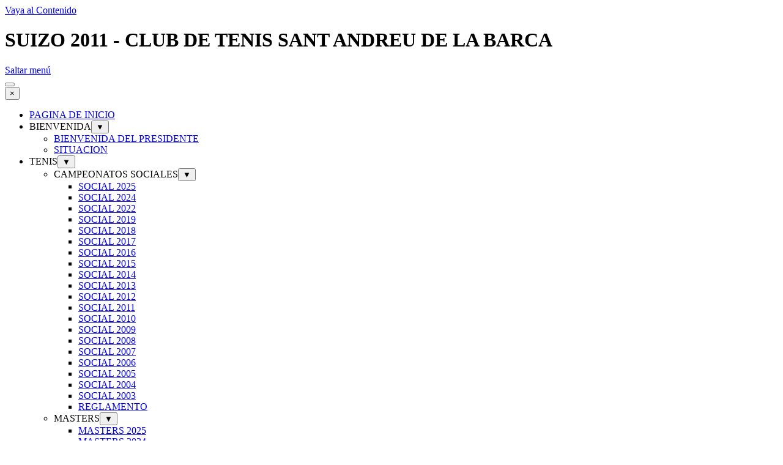

--- FILE ---
content_type: text/html
request_url: https://www.clubdetenissantandreudelabarca.com/suizo-2011.html
body_size: 7901
content:
<!DOCTYPE html><!-- HTML5 -->
<html prefix="og: http://ogp.me/ns#" lang="es-ES" dir="ltr">
	<head>
		<title>SUIZO 2011 - CLUB DE TENIS SANT ANDREU DE LA BARCA</title>
		<meta charset="utf-8" />
		<!--[if IE]><meta http-equiv="ImageToolbar" content="False" /><![endif]-->
		<meta name="author" content="A.RODRIGUEZ" />
		<meta name="generator" content="Incomedia WebSite X5 Pro 2025.2.12 - www.websitex5.com" />
		<meta property="og:locale" content="es" />
		<meta property="og:type" content="website" />
		<meta property="og:url" content="https://www.clubdetenissantandreudelabarca.com/suizo-2011.html" />
		<meta property="og:title" content="SUIZO 2011" />
		<meta property="og:site_name" content="CLUB DE TENIS SANT ANDREU DE LA BARCA" />
		<meta name="viewport" content="width=992" />
		
		<link rel="stylesheet" href="style/reset.css?2025-2-12-0" media="screen,print" />
		<link rel="stylesheet" href="style/print.css?2025-2-12-0" media="print" />
		<link rel="stylesheet" href="style/style.css?2025-2-12-0" media="screen,print" />
		<link rel="stylesheet" href="style/template.css?2025-2-12-0" media="screen" />
		<link rel="stylesheet" href="pcss/suizo-2011.css?2025-2-12-0-639042701130750494" media="screen,print" />
		<script src="res/jquery.js?2025-2-12-0"></script>
		<script src="res/x5engine.js?2025-2-12-0" data-files-version="2025-2-12-0"></script>
		<script>
			window.onload = function(){ checkBrowserCompatibility('El Explorador que estás usando no es compatible con las funciones requeridas para mostrar este Sitio web.','El Navegador que estás utilizando podría no ser compatible con las funciones requeridas para poder ver este Sitio web.','[1]Actualiza tu explorador [/1] o [2]continuar de todos modos[/2].','http://outdatedbrowser.com/'); };
			x5engine.utils.currentPagePath = 'suizo-2011.html';
			x5engine.boot.push(function () { x5engine.utils.imCodeProtection('A.RODRIGUEZ'); });
		</script>
		<link rel="icon" href="favicon.png?2025-2-12-0-639042701130690646" type="image/png" />
		<link rel="alternate" type="application/rss+xml" title="Noticias club de tenis" href="x5feed.php" />
		<link rel="alternate" type="application/rss+xml" title="" href="blog/x5feed.php" />
		<meta http-equiv="Expires" content="0" />
		<meta name="Resource-Type" content="document" />
		<meta name="Distribution" content="global" />
		<meta name="Robots" content="index, follow" />
		<meta name="Revisit-After" content="21 days" />
		<meta name="Rating" content="general" />
		<script>(function(i,s,o,g,r,a,m){i['GoogleAnalyticsObject']=r;i[r]=i[r]||function(){(i[r].q=i[r].q||[]).push(arguments)},i[r].l=1*new Date();a=s.createElement(o),m=s.getElementsByTagName(o)[0];a.async=1;a.src=g;m.parentNode.insertBefore(a,m)})(window,document,'script','//www.google-analytics.com/analytics.js','ga');ga('create', 'googlec5aee9eac5781214.html','auto');ga('set', 'anonymizeIp', true);ga('send', 'pageview');</script>
	</head>
	<body>
		<div id="imPageExtContainer">
			<div id="imPageIntContainer">
				<a class="screen-reader-only-even-focused" href="#imGoToCont" title="Salta el menu principal">Vaya al Contenido</a>
				<div id="imHeaderBg"></div>
				<div id="imPage">
					<header id="imHeader">
						<h1 class="imHidden">SUIZO 2011 - CLUB DE TENIS SANT ANDREU DE LA BARCA</h1>
						<div id="imHeaderObjects"><div id="imHeader_imMenuObject_04_wrapper" class="template-object-wrapper"><!-- UNSEARCHABLE --><a id="imHeader_imMenuObject_04_skip_menu" href="#imHeader_imMenuObject_04_after_menu" class="screen-reader-only-even-focused">Saltar menú</a><div id="imHeader_imMenuObject_04"><nav id="imHeader_imMenuObject_04_container"><button type="button" class="clear-button-style hamburger-button hamburger-component" aria-label="Mostrar menú"><span class="hamburger-bar"></span><span class="hamburger-bar"></span><span class="hamburger-bar"></span></button><div class="hamburger-menu-background-container hamburger-component">
	<div class="hamburger-menu-background menu-mobile menu-mobile-animated hidden">
		<button type="button" class="clear-button-style hamburger-menu-close-button" aria-label="Cerrar"><span aria-hidden="true">&times;</span></button>
	</div>
</div>
<ul class="menu-mobile-animated hidden">
	<li class="imMnMnFirst imPage" data-link-paths=",/index.html,/">
<div class="label-wrapper">
<div class="label-inner-wrapper">
		<a class="label" href="index.html">
PAGINA DE INICIO		</a>
</div>
</div>
	</li><li class="imMnMnMiddle imLevel"><div class="label-wrapper"><div class="label-inner-wrapper"><span class="label">BIENVENIDA</span><button type="button" class="screen-reader-only clear-button-style toggle-submenu" aria-label="Mostrar submenú para BIENVENIDA" aria-expanded="false" onclick="if ($(this).attr('aria-expanded') == 'true') event.stopImmediatePropagation(); $(this).closest('.imLevel').trigger(jQuery.Event($(this).attr('aria-expanded') == 'false' ? 'mouseenter' : 'mouseleave', { originalEvent: event } ));">▼</button></div></div><ul data-original-position="open-bottom" class="open-bottom" style="" >
	<li class="imMnMnFirst imPage" data-link-paths=",/bienvenida-del-presidente.html">
<div class="label-wrapper">
<div class="label-inner-wrapper">
		<a class="label" href="bienvenida-del-presidente.html">
BIENVENIDA DEL PRESIDENTE		</a>
</div>
</div>
	</li><li class="imMnMnLast imPage" data-link-paths=",/situacion.html">
<div class="label-wrapper">
<div class="label-inner-wrapper">
		<a class="label" href="situacion.html">
SITUACION		</a>
</div>
</div>
	</li></ul></li><li class="imMnMnMiddle imLevel"><div class="label-wrapper"><div class="label-inner-wrapper"><span class="label">TENIS</span><button type="button" class="screen-reader-only clear-button-style toggle-submenu" aria-label="Mostrar submenú para TENIS" aria-expanded="false" onclick="if ($(this).attr('aria-expanded') == 'true') event.stopImmediatePropagation(); $(this).closest('.imLevel').trigger(jQuery.Event($(this).attr('aria-expanded') == 'false' ? 'mouseenter' : 'mouseleave', { originalEvent: event } ));">▼</button></div></div><ul data-original-position="open-bottom" class="open-bottom" style="" >
	<li class="imMnMnFirst imLevel"><div class="label-wrapper"><div class="label-inner-wrapper"><span class="label">CAMPEONATOS SOCIALES</span><button type="button" class="screen-reader-only clear-button-style toggle-submenu" aria-label="Mostrar submenú para CAMPEONATOS SOCIALES" aria-expanded="false" onclick="if ($(this).attr('aria-expanded') == 'true') event.stopImmediatePropagation(); $(this).closest('.imLevel').trigger(jQuery.Event($(this).attr('aria-expanded') == 'false' ? 'mouseenter' : 'mouseleave', { originalEvent: event } ));">▼</button></div></div><ul data-original-position="open-right" class="open-right" style="" >
	<li class="imMnMnFirst imPage" data-link-paths=",/social-2025.html">
<div class="label-wrapper">
<div class="label-inner-wrapper">
		<a class="label" href="social-2025.html">
SOCIAL 2025		</a>
</div>
</div>
	</li><li class="imMnMnMiddle imPage" data-link-paths=",/social-2024.html">
<div class="label-wrapper">
<div class="label-inner-wrapper">
		<a class="label" href="social-2024.html">
SOCIAL 2024		</a>
</div>
</div>
	</li><li class="imMnMnMiddle imPage" data-link-paths=",/social-2022-1.html">
<div class="label-wrapper">
<div class="label-inner-wrapper">
		<a class="label" href="social-2022-1.html">
SOCIAL 2022		</a>
</div>
</div>
	</li><li class="imMnMnMiddle imPage" data-link-paths=",/social-2019.html">
<div class="label-wrapper">
<div class="label-inner-wrapper">
		<a class="label" href="social-2019.html">
SOCIAL 2019		</a>
</div>
</div>
	</li><li class="imMnMnMiddle imPage" data-link-paths=",/social-2018.html">
<div class="label-wrapper">
<div class="label-inner-wrapper">
		<a class="label" href="social-2018.html">
SOCIAL 2018		</a>
</div>
</div>
	</li><li class="imMnMnMiddle imPage" data-link-paths=",/social-2017.html">
<div class="label-wrapper">
<div class="label-inner-wrapper">
		<a class="label" href="social-2017.html">
SOCIAL 2017		</a>
</div>
</div>
	</li><li class="imMnMnMiddle imPage" data-link-paths=",/social-2016.html">
<div class="label-wrapper">
<div class="label-inner-wrapper">
		<a class="label" href="social-2016.html">
SOCIAL 2016		</a>
</div>
</div>
	</li><li class="imMnMnMiddle imPage" data-link-paths=",/social-2015.html">
<div class="label-wrapper">
<div class="label-inner-wrapper">
		<a class="label" href="social-2015.html">
SOCIAL 2015		</a>
</div>
</div>
	</li><li class="imMnMnMiddle imPage" data-link-paths=",/social-2014.html">
<div class="label-wrapper">
<div class="label-inner-wrapper">
		<a class="label" href="social-2014.html">
SOCIAL 2014		</a>
</div>
</div>
	</li><li class="imMnMnMiddle imPage" data-link-paths=",/social-2013.html">
<div class="label-wrapper">
<div class="label-inner-wrapper">
		<a class="label" href="social-2013.html">
SOCIAL 2013		</a>
</div>
</div>
	</li><li class="imMnMnMiddle imPage" data-link-paths=",/social-2012-1.html">
<div class="label-wrapper">
<div class="label-inner-wrapper">
		<a class="label" href="social-2012-1.html">
SOCIAL 2012		</a>
</div>
</div>
	</li><li class="imMnMnMiddle imPage" data-link-paths=",/social-2011.html">
<div class="label-wrapper">
<div class="label-inner-wrapper">
		<a class="label" href="social-2011.html">
SOCIAL 2011		</a>
</div>
</div>
	</li><li class="imMnMnMiddle imPage" data-link-paths=",/social-2010.html">
<div class="label-wrapper">
<div class="label-inner-wrapper">
		<a class="label" href="social-2010.html">
SOCIAL 2010		</a>
</div>
</div>
	</li><li class="imMnMnMiddle imPage" data-link-paths=",/social-2009.html">
<div class="label-wrapper">
<div class="label-inner-wrapper">
		<a class="label" href="social-2009.html">
SOCIAL 2009		</a>
</div>
</div>
	</li><li class="imMnMnMiddle imPage" data-link-paths=",/social-2008.html">
<div class="label-wrapper">
<div class="label-inner-wrapper">
		<a class="label" href="social-2008.html">
SOCIAL 2008		</a>
</div>
</div>
	</li><li class="imMnMnMiddle imPage" data-link-paths=",/social-2007.html">
<div class="label-wrapper">
<div class="label-inner-wrapper">
		<a class="label" href="social-2007.html">
SOCIAL 2007		</a>
</div>
</div>
	</li><li class="imMnMnMiddle imPage" data-link-paths=",/social-2006.html">
<div class="label-wrapper">
<div class="label-inner-wrapper">
		<a class="label" href="social-2006.html">
SOCIAL 2006		</a>
</div>
</div>
	</li><li class="imMnMnMiddle imPage" data-link-paths=",/social-2005.html">
<div class="label-wrapper">
<div class="label-inner-wrapper">
		<a class="label" href="social-2005.html">
SOCIAL 2005		</a>
</div>
</div>
	</li><li class="imMnMnMiddle imPage" data-link-paths=",/social-2004.html">
<div class="label-wrapper">
<div class="label-inner-wrapper">
		<a class="label" href="social-2004.html">
SOCIAL 2004		</a>
</div>
</div>
	</li><li class="imMnMnMiddle imPage" data-link-paths=",/social-2003.html">
<div class="label-wrapper">
<div class="label-inner-wrapper">
		<a class="label" href="social-2003.html">
SOCIAL 2003		</a>
</div>
</div>
	</li><li class="imMnMnLast imPage" data-link-paths=",/reglamento.html">
<div class="label-wrapper">
<div class="label-inner-wrapper">
		<a class="label" href="reglamento.html">
REGLAMENTO		</a>
</div>
</div>
	</li></ul></li><li class="imMnMnMiddle imLevel"><div class="label-wrapper"><div class="label-inner-wrapper"><span class="label">MASTERS</span><button type="button" class="screen-reader-only clear-button-style toggle-submenu" aria-label="Mostrar submenú para MASTERS" aria-expanded="false" onclick="if ($(this).attr('aria-expanded') == 'true') event.stopImmediatePropagation(); $(this).closest('.imLevel').trigger(jQuery.Event($(this).attr('aria-expanded') == 'false' ? 'mouseenter' : 'mouseleave', { originalEvent: event } ));">▼</button></div></div><ul data-original-position="open-right" class="open-right" style="" >
	<li class="imMnMnFirst imPage" data-link-paths=",/masters-2025.html">
<div class="label-wrapper">
<div class="label-inner-wrapper">
		<a class="label" href="masters-2025.html">
MASTERS 2025		</a>
</div>
</div>
	</li><li class="imMnMnMiddle imPage" data-link-paths=",/masters-2024.html">
<div class="label-wrapper">
<div class="label-inner-wrapper">
		<a class="label" href="masters-2024.html">
MASTERS 2024		</a>
</div>
</div>
	</li><li class="imMnMnMiddle imPage" data-link-paths=",/masters-2023.html">
<div class="label-wrapper">
<div class="label-inner-wrapper">
		<a class="label" href="masters-2023.html">
MASTERS 2023		</a>
</div>
</div>
	</li><li class="imMnMnMiddle imPage" data-link-paths=",/masters-2022.html">
<div class="label-wrapper">
<div class="label-inner-wrapper">
		<a class="label" href="masters-2022.html">
MASTERS 2022		</a>
</div>
</div>
	</li><li class="imMnMnMiddle imPage" data-link-paths=",/masters-2019.html">
<div class="label-wrapper">
<div class="label-inner-wrapper">
		<a class="label" href="masters-2019.html">
MASTERS 2019		</a>
</div>
</div>
	</li><li class="imMnMnMiddle imPage" data-link-paths=",/masters-2018.html">
<div class="label-wrapper">
<div class="label-inner-wrapper">
		<a class="label" href="masters-2018.html">
MASTERS 2018		</a>
</div>
</div>
	</li><li class="imMnMnMiddle imPage" data-link-paths=",/masters-2017.html">
<div class="label-wrapper">
<div class="label-inner-wrapper">
		<a class="label" href="masters-2017.html">
MASTERS 2017		</a>
</div>
</div>
	</li><li class="imMnMnMiddle imPage" data-link-paths=",/masters-2016.html">
<div class="label-wrapper">
<div class="label-inner-wrapper">
		<a class="label" href="masters-2016.html">
MASTERS 2016		</a>
</div>
</div>
	</li><li class="imMnMnMiddle imPage" data-link-paths=",/masters-2015.html">
<div class="label-wrapper">
<div class="label-inner-wrapper">
		<a class="label" href="masters-2015.html">
MASTERS 2015		</a>
</div>
</div>
	</li><li class="imMnMnMiddle imPage" data-link-paths=",/masters-2014.html">
<div class="label-wrapper">
<div class="label-inner-wrapper">
		<a class="label" href="masters-2014.html">
MASTERS 2014		</a>
</div>
</div>
	</li><li class="imMnMnMiddle imPage" data-link-paths=",/masters-2013.html">
<div class="label-wrapper">
<div class="label-inner-wrapper">
		<a class="label" href="masters-2013.html">
MASTERS 2013		</a>
</div>
</div>
	</li><li class="imMnMnMiddle imPage" data-link-paths=",/masters-2012.html">
<div class="label-wrapper">
<div class="label-inner-wrapper">
		<a class="label" href="masters-2012.html">
MASTERS 2012		</a>
</div>
</div>
	</li><li class="imMnMnMiddle imPage" data-link-paths=",/masters-2011.html">
<div class="label-wrapper">
<div class="label-inner-wrapper">
		<a class="label" href="masters-2011.html">
MASTERS 2011		</a>
</div>
</div>
	</li><li class="imMnMnMiddle imPage" data-link-paths=",/masters-2010.html">
<div class="label-wrapper">
<div class="label-inner-wrapper">
		<a class="label" href="masters-2010.html">
MASTERS 2010		</a>
</div>
</div>
	</li><li class="imMnMnMiddle imPage" data-link-paths=",/masters-2009.html">
<div class="label-wrapper">
<div class="label-inner-wrapper">
		<a class="label" href="masters-2009.html">
MASTERS 2009		</a>
</div>
</div>
	</li><li class="imMnMnMiddle imPage" data-link-paths=",/masters-2008.html">
<div class="label-wrapper">
<div class="label-inner-wrapper">
		<a class="label" href="masters-2008.html">
MASTERS 2008		</a>
</div>
</div>
	</li><li class="imMnMnMiddle imPage" data-link-paths=",/masters-2007.html">
<div class="label-wrapper">
<div class="label-inner-wrapper">
		<a class="label" href="masters-2007.html">
MASTERS 2007		</a>
</div>
</div>
	</li><li class="imMnMnMiddle imPage" data-link-paths=",/masters-2006.html">
<div class="label-wrapper">
<div class="label-inner-wrapper">
		<a class="label" href="masters-2006.html">
MASTERS 2006		</a>
</div>
</div>
	</li><li class="imMnMnMiddle imPage" data-link-paths=",/masters-2005.html">
<div class="label-wrapper">
<div class="label-inner-wrapper">
		<a class="label" href="masters-2005.html">
MASTERS 2005		</a>
</div>
</div>
	</li><li class="imMnMnMiddle imPage" data-link-paths=",/masters-2004.html">
<div class="label-wrapper">
<div class="label-inner-wrapper">
		<a class="label" href="masters-2004.html">
MASTERS 2004		</a>
</div>
</div>
	</li><li class="imMnMnMiddle imPage" data-link-paths=",/masters-2003.html">
<div class="label-wrapper">
<div class="label-inner-wrapper">
		<a class="label" href="masters-2003.html">
MASTERS 2003		</a>
</div>
</div>
	</li><li class="imMnMnLast imPage" data-link-paths=",/masters-2002.html">
<div class="label-wrapper">
<div class="label-inner-wrapper">
		<a class="label" href="masters-2002.html">
MASTERS 2002		</a>
</div>
</div>
	</li></ul></li><li class="imMnMnMiddle imLevel"><div class="label-wrapper"><div class="label-inner-wrapper"><span class="label">TORNEO SUIZO</span><button type="button" class="screen-reader-only clear-button-style toggle-submenu" aria-label="Mostrar submenú para TORNEO SUIZO" aria-expanded="false" onclick="if ($(this).attr('aria-expanded') == 'true') event.stopImmediatePropagation(); $(this).closest('.imLevel').trigger(jQuery.Event($(this).attr('aria-expanded') == 'false' ? 'mouseenter' : 'mouseleave', { originalEvent: event } ));">▼</button></div></div><ul data-original-position="open-right" class="open-right" style="" >
	<li class="imMnMnFirst imPage" data-link-paths=",/suizo-2025.html">
<div class="label-wrapper">
<div class="label-inner-wrapper">
		<a class="label" href="suizo-2025.html">
SUIZO 2025		</a>
</div>
</div>
	</li><li class="imMnMnMiddle imPage" data-link-paths=",/suizo-2023.html">
<div class="label-wrapper">
<div class="label-inner-wrapper">
		<a class="label" href="suizo-2023.html">
SUIZO 2023		</a>
</div>
</div>
	</li><li class="imMnMnMiddle imPage" data-link-paths=",/suizo-2019.html">
<div class="label-wrapper">
<div class="label-inner-wrapper">
		<a class="label" href="suizo-2019.html">
SUIZO 2019		</a>
</div>
</div>
	</li><li class="imMnMnMiddle imPage" data-link-paths=",/suizo-2018.html">
<div class="label-wrapper">
<div class="label-inner-wrapper">
		<a class="label" href="suizo-2018.html">
SUIZO 2018		</a>
</div>
</div>
	</li><li class="imMnMnMiddle imPage" data-link-paths=",/suizo-2017.html">
<div class="label-wrapper">
<div class="label-inner-wrapper">
		<a class="label" href="suizo-2017.html">
SUIZO 2017		</a>
</div>
</div>
	</li><li class="imMnMnMiddle imPage" data-link-paths=",/suizo-2016.html">
<div class="label-wrapper">
<div class="label-inner-wrapper">
		<a class="label" href="suizo-2016.html">
SUIZO 2016		</a>
</div>
</div>
	</li><li class="imMnMnMiddle imPage" data-link-paths=",/suizo-2015.html">
<div class="label-wrapper">
<div class="label-inner-wrapper">
		<a class="label" href="suizo-2015.html">
SUIZO 2015		</a>
</div>
</div>
	</li><li class="imMnMnMiddle imPage" data-link-paths=",/suizo-2014.html">
<div class="label-wrapper">
<div class="label-inner-wrapper">
		<a class="label" href="suizo-2014.html">
SUIZO 2014		</a>
</div>
</div>
	</li><li class="imMnMnMiddle imPage" data-link-paths=",/suizo-2013.html">
<div class="label-wrapper">
<div class="label-inner-wrapper">
		<a class="label" href="suizo-2013.html">
SUIZO 2013		</a>
</div>
</div>
	</li><li class="imMnMnMiddle imPage" data-link-paths=",/suizo-2012.html">
<div class="label-wrapper">
<div class="label-inner-wrapper">
		<a class="label" href="suizo-2012.html">
SUIZO 2012		</a>
</div>
</div>
	</li><li class="imMnMnMiddle imPage" data-link-paths=",/suizo-2011.html">
<div class="label-wrapper">
<div class="label-inner-wrapper">
		<a class="label" href="suizo-2011.html">
SUIZO 2011		</a>
</div>
</div>
	</li><li class="imMnMnMiddle imPage" data-link-paths=",/suizo-2010.html">
<div class="label-wrapper">
<div class="label-inner-wrapper">
		<a class="label" href="suizo-2010.html">
SUIZO 2010		</a>
</div>
</div>
	</li><li class="imMnMnMiddle imPage" data-link-paths=",/suizo-2009.html">
<div class="label-wrapper">
<div class="label-inner-wrapper">
		<a class="label" href="suizo-2009.html">
SUIZO 2009		</a>
</div>
</div>
	</li><li class="imMnMnMiddle imPage" data-link-paths=",/suizo-2008.html">
<div class="label-wrapper">
<div class="label-inner-wrapper">
		<a class="label" href="suizo-2008.html">
SUIZO 2008		</a>
</div>
</div>
	</li><li class="imMnMnMiddle imPage" data-link-paths=",/suizo-2007.html">
<div class="label-wrapper">
<div class="label-inner-wrapper">
		<a class="label" href="suizo-2007.html">
SUIZO 2007		</a>
</div>
</div>
	</li><li class="imMnMnMiddle imPage" data-link-paths=",/suizo-2006.html">
<div class="label-wrapper">
<div class="label-inner-wrapper">
		<a class="label" href="suizo-2006.html">
SUIZO 2006		</a>
</div>
</div>
	</li><li class="imMnMnMiddle imPage" data-link-paths=",/suizo-2005.html">
<div class="label-wrapper">
<div class="label-inner-wrapper">
		<a class="label" href="suizo-2005.html">
SUIZO 2005		</a>
</div>
</div>
	</li><li class="imMnMnMiddle imPage" data-link-paths=",/suizo-2004.html">
<div class="label-wrapper">
<div class="label-inner-wrapper">
		<a class="label" href="suizo-2004.html">
SUIZO 2004		</a>
</div>
</div>
	</li><li class="imMnMnMiddle imPage" data-link-paths=",/suizo-2003.html">
<div class="label-wrapper">
<div class="label-inner-wrapper">
		<a class="label" href="suizo-2003.html">
SUIZO 2003		</a>
</div>
</div>
	</li><li class="imMnMnMiddle imPage" data-link-paths=",/suizo-2002.html">
<div class="label-wrapper">
<div class="label-inner-wrapper">
		<a class="label" href="suizo-2002.html">
SUIZO 2002		</a>
</div>
</div>
	</li><li class="imMnMnLast imPage" data-link-paths=",/reglamento-1.html">
<div class="label-wrapper">
<div class="label-inner-wrapper">
		<a class="label" href="reglamento-1.html">
REGLAMENTO		</a>
</div>
</div>
	</li></ul></li><li class="imMnMnMiddle imLevel"><div class="label-wrapper"><div class="label-inner-wrapper"><span class="label">LLIGA JUVENIL </span><button type="button" class="screen-reader-only clear-button-style toggle-submenu" aria-label="Mostrar submenú para LLIGA JUVENIL " aria-expanded="false" onclick="if ($(this).attr('aria-expanded') == 'true') event.stopImmediatePropagation(); $(this).closest('.imLevel').trigger(jQuery.Event($(this).attr('aria-expanded') == 'false' ? 'mouseenter' : 'mouseleave', { originalEvent: event } ));">▼</button></div></div><ul data-original-position="open-right" class="open-right" style="" >
	<li class="imMnMnFirst imLevel"><div class="label-wrapper"><div class="label-inner-wrapper"><span class="label">LLIGA JUVENIL 2019-2020</span><button type="button" class="screen-reader-only clear-button-style toggle-submenu" aria-label="Mostrar submenú para LLIGA JUVENIL 2019-2020" aria-expanded="false" onclick="if ($(this).attr('aria-expanded') == 'true') event.stopImmediatePropagation(); $(this).closest('.imLevel').trigger(jQuery.Event($(this).attr('aria-expanded') == 'false' ? 'mouseenter' : 'mouseleave', { originalEvent: event } ));">▼</button></div></div><ul data-original-position="open-right" class="open-right" style="" >
	<li class="imMnMnFirst imPage" data-link-paths=",/alevin--1.html">
<div class="label-wrapper">
<div class="label-inner-wrapper">
		<a class="label" href="alevin--1.html">
ALEVIN 		</a>
</div>
</div>
	</li><li class="imMnMnMiddle imPage" data-link-paths=",/benjamin---1.html">
<div class="label-wrapper">
<div class="label-inner-wrapper">
		<a class="label" href="benjamin---1.html">
BENJAMIN  		</a>
</div>
</div>
	</li><li class="imMnMnMiddle imPage" data-link-paths=",/infantil--1.html">
<div class="label-wrapper">
<div class="label-inner-wrapper">
		<a class="label" href="infantil--1.html">
INFANTIL 		</a>
</div>
</div>
	</li><li class="imMnMnMiddle imPage" data-link-paths=",/reglamento-.html">
<div class="label-wrapper">
<div class="label-inner-wrapper">
		<a class="label" href="reglamento-.html">
REGLAMENTO 		</a>
</div>
</div>
	</li><li class="imMnMnMiddle imPage" data-link-paths=",/descargar-acta----.html">
<div class="label-wrapper">
<div class="label-inner-wrapper">
		<a class="label" href="descargar-acta----.html">
DESCARGAR ACTA    		</a>
</div>
</div>
	</li><li class="imMnMnLast imPage" data-link-paths=",/full-de-inscripcio--.html">
<div class="label-wrapper">
<div class="label-inner-wrapper">
		<a class="label" href="full-de-inscripcio--.html">
FULL DE INSCRIPCIO  		</a>
</div>
</div>
	</li></ul></li><li class="imMnMnMiddle imLevel"><div class="label-wrapper"><div class="label-inner-wrapper"><span class="label">LLIGA JUVENIL 2018-2019</span><button type="button" class="screen-reader-only clear-button-style toggle-submenu" aria-label="Mostrar submenú para LLIGA JUVENIL 2018-2019" aria-expanded="false" onclick="if ($(this).attr('aria-expanded') == 'true') event.stopImmediatePropagation(); $(this).closest('.imLevel').trigger(jQuery.Event($(this).attr('aria-expanded') == 'false' ? 'mouseenter' : 'mouseleave', { originalEvent: event } ));">▼</button></div></div><ul data-original-position="open-right" class="open-right" style="" >
	<li class="imMnMnFirst imPage" data-link-paths=",/alevin.html">
<div class="label-wrapper">
<div class="label-inner-wrapper">
		<a class="label" href="alevin.html">
ALEVIN		</a>
</div>
</div>
	</li><li class="imMnMnMiddle imPage" data-link-paths=",/benjamin--.html">
<div class="label-wrapper">
<div class="label-inner-wrapper">
		<a class="label" href="benjamin--.html">
BENJAMIN  		</a>
</div>
</div>
	</li><li class="imMnMnMiddle imPage" data-link-paths=",/infantil-.html">
<div class="label-wrapper">
<div class="label-inner-wrapper">
		<a class="label" href="infantil-.html">
INFANTIL 		</a>
</div>
</div>
	</li><li class="imMnMnMiddle imPage" data-link-paths=",/reglamento---1.html">
<div class="label-wrapper">
<div class="label-inner-wrapper">
		<a class="label" href="reglamento---1.html">
REGLAMENTO  		</a>
</div>
</div>
	</li><li class="imMnMnMiddle imPage" data-link-paths=",/descargar-acta----1.html">
<div class="label-wrapper">
<div class="label-inner-wrapper">
		<a class="label" href="descargar-acta----1.html">
DESCARGAR ACTA   		</a>
</div>
</div>
	</li><li class="imMnMnLast imPage" data-link-paths=",/full-de-inscripcio-.html">
<div class="label-wrapper">
<div class="label-inner-wrapper">
		<a class="label" href="full-de-inscripcio-.html">
FULL DE INSCRIPCIO 		</a>
</div>
</div>
	</li></ul></li><li class="imMnMnMiddle imLevel"><div class="label-wrapper"><div class="label-inner-wrapper"><span class="label">LLIGA JUVENIL 2017-2018</span><button type="button" class="screen-reader-only clear-button-style toggle-submenu" aria-label="Mostrar submenú para LLIGA JUVENIL 2017-2018" aria-expanded="false" onclick="if ($(this).attr('aria-expanded') == 'true') event.stopImmediatePropagation(); $(this).closest('.imLevel').trigger(jQuery.Event($(this).attr('aria-expanded') == 'false' ? 'mouseenter' : 'mouseleave', { originalEvent: event } ));">▼</button></div></div><ul data-original-position="open-right" class="open-right" style="" >
	<li class="imMnMnFirst imPage" data-link-paths=",/alevin-.html">
<div class="label-wrapper">
<div class="label-inner-wrapper">
		<a class="label" href="alevin-.html">
ALEVIN 		</a>
</div>
</div>
	</li><li class="imMnMnMiddle imPage" data-link-paths=",/benjamin-.html">
<div class="label-wrapper">
<div class="label-inner-wrapper">
		<a class="label" href="benjamin-.html">
BENJAMIN 		</a>
</div>
</div>
	</li><li class="imMnMnMiddle imPage" data-link-paths=",/minitenis-.html">
<div class="label-wrapper">
<div class="label-inner-wrapper">
		<a class="label" href="minitenis-.html">
MINITENIS 		</a>
</div>
</div>
	</li><li class="imMnMnMiddle imPage" data-link-paths=",/infantil.html">
<div class="label-wrapper">
<div class="label-inner-wrapper">
		<a class="label" href="infantil.html">
INFANTIL		</a>
</div>
</div>
	</li><li class="imMnMnMiddle imPage" data-link-paths=",/reglamento---.html">
<div class="label-wrapper">
<div class="label-inner-wrapper">
		<a class="label" href="reglamento---.html">
REGLAMENTO   		</a>
</div>
</div>
	</li><li class="imMnMnMiddle imPage" data-link-paths=",/descargar-acta---.html">
<div class="label-wrapper">
<div class="label-inner-wrapper">
		<a class="label" href="descargar-acta---.html">
DESCARGAR ACTA   		</a>
</div>
</div>
	</li><li class="imMnMnLast imPage" data-link-paths=",/full-de-inscripcio.html">
<div class="label-wrapper">
<div class="label-inner-wrapper">
		<a class="label" href="full-de-inscripcio.html">
FULL DE INSCRIPCIO		</a>
</div>
</div>
	</li></ul></li><li class="imMnMnLast imLevel"><div class="label-wrapper"><div class="label-inner-wrapper"><span class="label">LLIGA JUVENIL 2016-2017</span><button type="button" class="screen-reader-only clear-button-style toggle-submenu" aria-label="Mostrar submenú para LLIGA JUVENIL 2016-2017" aria-expanded="false" onclick="if ($(this).attr('aria-expanded') == 'true') event.stopImmediatePropagation(); $(this).closest('.imLevel').trigger(jQuery.Event($(this).attr('aria-expanded') == 'false' ? 'mouseenter' : 'mouseleave', { originalEvent: event } ));">▼</button></div></div><ul data-original-position="open-right" class="open-right" style="" >
	<li class="imMnMnFirst imPage" data-link-paths=",/minitenis-sub-8--.html">
<div class="label-wrapper">
<div class="label-inner-wrapper">
		<a class="label" href="minitenis-sub-8--.html">
MINITENIS SUB 8  		</a>
</div>
</div>
	</li><li class="imMnMnMiddle imPage" data-link-paths=",/alevin-sub-13--.html">
<div class="label-wrapper">
<div class="label-inner-wrapper">
		<a class="label" href="alevin-sub-13--.html">
ALEVIN SUB 13  		</a>
</div>
</div>
	</li><li class="imMnMnMiddle imPage" data-link-paths=",/benjamin-sub-11--.html">
<div class="label-wrapper">
<div class="label-inner-wrapper">
		<a class="label" href="benjamin-sub-11--.html">
BENJAMIN SUB 11  		</a>
</div>
</div>
	</li><li class="imMnMnMiddle imPage" data-link-paths=",/infantil-cadete--sub-16--.html">
<div class="label-wrapper">
<div class="label-inner-wrapper">
		<a class="label" href="infantil-cadete--sub-16--.html">
INFANTIL-CADETE  SUB 16  		</a>
</div>
</div>
	</li><li class="imMnMnMiddle imPage" data-link-paths=",/reglamento--.html">
<div class="label-wrapper">
<div class="label-inner-wrapper">
		<a class="label" href="reglamento--.html">
REGLAMENTO  		</a>
</div>
</div>
	</li><li class="imMnMnLast imPage" data-link-paths=",/descargar-acta--.html">
<div class="label-wrapper">
<div class="label-inner-wrapper">
		<a class="label" href="descargar-acta--.html">
DESCARGAR ACTA  		</a>
</div>
</div>
	</li></ul></li></ul></li><li class="imMnMnMiddle imLevel"><div class="label-wrapper"><div class="label-inner-wrapper"><span class="label">TORNEOS ESCUELA</span><button type="button" class="screen-reader-only clear-button-style toggle-submenu" aria-label="Mostrar submenú para TORNEOS ESCUELA" aria-expanded="false" onclick="if ($(this).attr('aria-expanded') == 'true') event.stopImmediatePropagation(); $(this).closest('.imLevel').trigger(jQuery.Event($(this).attr('aria-expanded') == 'false' ? 'mouseenter' : 'mouseleave', { originalEvent: event } ));">▼</button></div></div><ul data-original-position="open-right" class="open-right" style="" >
	<li class="imMnMnFirst imPage" data-link-paths=",/torneo-social-champions-2020.html">
<div class="label-wrapper">
<div class="label-inner-wrapper">
		<a class="label" href="torneo-social-champions-2020.html">
TORNEO SOCIAL CHAMPIONS 2020		</a>
</div>
</div>
	</li><li class="imMnMnMiddle imPage" data-link-paths=",/social-infantil-2019--k.o..html">
<div class="label-wrapper">
<div class="label-inner-wrapper">
		<a class="label" href="social-infantil-2019--k.o..html">
SOCIAL INFANTIL 2019  K.O.		</a>
</div>
</div>
	</li><li class="imMnMnMiddle imPage" data-link-paths=",/social-infantil-2019.html">
<div class="label-wrapper">
<div class="label-inner-wrapper">
		<a class="label" href="social-infantil-2019.html">
SOCIAL INFANTIL 2019		</a>
</div>
</div>
	</li><li class="imMnMnMiddle imPage" data-link-paths=",/-suizo-infantil-2018.html">
<div class="label-wrapper">
<div class="label-inner-wrapper">
		<a class="label" href="-suizo-infantil-2018.html">
 SUIZO INFANTIL 2018		</a>
</div>
</div>
	</li><li class="imMnMnMiddle imPage" data-link-paths=",/-suizo-infantil-2017.html">
<div class="label-wrapper">
<div class="label-inner-wrapper">
		<a class="label" href="-suizo-infantil-2017.html">
 SUIZO INFANTIL 2017		</a>
</div>
</div>
	</li><li class="imMnMnLast imPage" data-link-paths=",/social-infantil-2015.html">
<div class="label-wrapper">
<div class="label-inner-wrapper">
		<a class="label" href="social-infantil-2015.html">
SOCIAL INFANTIL 2015		</a>
</div>
</div>
	</li></ul></li><li class="imMnMnMiddle imLevel"><div class="label-wrapper"><div class="label-inner-wrapper"><span class="label">TORNEO FIESTA MAYOR</span><button type="button" class="screen-reader-only clear-button-style toggle-submenu" aria-label="Mostrar submenú para TORNEO FIESTA MAYOR" aria-expanded="false" onclick="if ($(this).attr('aria-expanded') == 'true') event.stopImmediatePropagation(); $(this).closest('.imLevel').trigger(jQuery.Event($(this).attr('aria-expanded') == 'false' ? 'mouseenter' : 'mouseleave', { originalEvent: event } ));">▼</button></div></div><ul data-original-position="open-right" class="open-right" style="" >
	<li class="imMnMnFirst imPage" data-link-paths=",/fiesta-mayor-2025.html">
<div class="label-wrapper">
<div class="label-inner-wrapper">
		<a class="label" href="fiesta-mayor-2025.html">
FIESTA MAYOR 2025		</a>
</div>
</div>
	</li><li class="imMnMnMiddle imPage" data-link-paths=",/fiesta-mayor-2024.html">
<div class="label-wrapper">
<div class="label-inner-wrapper">
		<a class="label" href="fiesta-mayor-2024.html">
FIESTA MAYOR 2024		</a>
</div>
</div>
	</li><li class="imMnMnMiddle imPage" data-link-paths=",/fiesta-mayor-2019.html">
<div class="label-wrapper">
<div class="label-inner-wrapper">
		<a class="label" href="fiesta-mayor-2019.html">
FIESTA MAYOR 2019		</a>
</div>
</div>
	</li><li class="imMnMnMiddle imPage" data-link-paths=",/fiesta-mayor-2018.html">
<div class="label-wrapper">
<div class="label-inner-wrapper">
		<a class="label" href="fiesta-mayor-2018.html">
FIESTA MAYOR 2018		</a>
</div>
</div>
	</li><li class="imMnMnMiddle imPage" data-link-paths=",/fiesta-mayor-2017.html">
<div class="label-wrapper">
<div class="label-inner-wrapper">
		<a class="label" href="fiesta-mayor-2017.html">
FIESTA MAYOR 2017		</a>
</div>
</div>
	</li><li class="imMnMnMiddle imPage" data-link-paths=",/fiesta-mayor-2016.html">
<div class="label-wrapper">
<div class="label-inner-wrapper">
		<a class="label" href="fiesta-mayor-2016.html">
FIESTA MAYOR 2016		</a>
</div>
</div>
	</li><li class="imMnMnMiddle imPage" data-link-paths=",/fiesta-mayor-2015.html">
<div class="label-wrapper">
<div class="label-inner-wrapper">
		<a class="label" href="fiesta-mayor-2015.html">
FIESTA MAYOR 2015		</a>
</div>
</div>
	</li><li class="imMnMnMiddle imPage" data-link-paths=",/fiesta-mayor-2014.html">
<div class="label-wrapper">
<div class="label-inner-wrapper">
		<a class="label" href="fiesta-mayor-2014.html">
FIESTA MAYOR 2014		</a>
</div>
</div>
	</li><li class="imMnMnMiddle imPage" data-link-paths=",/fiesta-mayor-2013.html">
<div class="label-wrapper">
<div class="label-inner-wrapper">
		<a class="label" href="fiesta-mayor-2013.html">
FIESTA MAYOR 2013		</a>
</div>
</div>
	</li><li class="imMnMnMiddle imPage" data-link-paths=",/fiesta-mayor-2012.html">
<div class="label-wrapper">
<div class="label-inner-wrapper">
		<a class="label" href="fiesta-mayor-2012.html">
FIESTA MAYOR 2012		</a>
</div>
</div>
	</li><li class="imMnMnMiddle imPage" data-link-paths=",/fiesta-mayor-2011.html">
<div class="label-wrapper">
<div class="label-inner-wrapper">
		<a class="label" href="fiesta-mayor-2011.html">
FIESTA MAYOR 2011		</a>
</div>
</div>
	</li><li class="imMnMnMiddle imPage" data-link-paths=",/fiesta-mayor-2010.html">
<div class="label-wrapper">
<div class="label-inner-wrapper">
		<a class="label" href="fiesta-mayor-2010.html">
FIESTA MAYOR 2010		</a>
</div>
</div>
	</li><li class="imMnMnMiddle imPage" data-link-paths=",/fiesta-mayor-2009.html">
<div class="label-wrapper">
<div class="label-inner-wrapper">
		<a class="label" href="fiesta-mayor-2009.html">
FIESTA MAYOR 2009		</a>
</div>
</div>
	</li><li class="imMnMnMiddle imPage" data-link-paths=",/fiesta-mayor-2008.html">
<div class="label-wrapper">
<div class="label-inner-wrapper">
		<a class="label" href="fiesta-mayor-2008.html">
FIESTA MAYOR 2008		</a>
</div>
</div>
	</li><li class="imMnMnMiddle imPage" data-link-paths=",/fiesta-mayor-2007.html">
<div class="label-wrapper">
<div class="label-inner-wrapper">
		<a class="label" href="fiesta-mayor-2007.html">
FIESTA MAYOR 2007		</a>
</div>
</div>
	</li><li class="imMnMnMiddle imPage" data-link-paths=",/fiesta-mayor-2006.html">
<div class="label-wrapper">
<div class="label-inner-wrapper">
		<a class="label" href="fiesta-mayor-2006.html">
FIESTA MAYOR 2006		</a>
</div>
</div>
	</li><li class="imMnMnMiddle imPage" data-link-paths=",/fiesta-mayor-2005.html">
<div class="label-wrapper">
<div class="label-inner-wrapper">
		<a class="label" href="fiesta-mayor-2005.html">
FIESTA MAYOR 2005		</a>
</div>
</div>
	</li><li class="imMnMnLast imPage" data-link-paths=",/fiesta-mayor-2004.html">
<div class="label-wrapper">
<div class="label-inner-wrapper">
		<a class="label" href="fiesta-mayor-2004.html">
FIESTA MAYOR 2004		</a>
</div>
</div>
	</li></ul></li><li class="imMnMnMiddle imLevel"><div class="label-wrapper"><div class="label-inner-wrapper"><span class="label">TORNEO 6 HORAS</span><button type="button" class="screen-reader-only clear-button-style toggle-submenu" aria-label="Mostrar submenú para TORNEO 6 HORAS" aria-expanded="false" onclick="if ($(this).attr('aria-expanded') == 'true') event.stopImmediatePropagation(); $(this).closest('.imLevel').trigger(jQuery.Event($(this).attr('aria-expanded') == 'false' ? 'mouseenter' : 'mouseleave', { originalEvent: event } ));">▼</button></div></div><ul data-original-position="open-right" class="open-right" style="" >
	<li class="imMnMnFirst imPage" data-link-paths=",/ano-2017.html">
<div class="label-wrapper">
<div class="label-inner-wrapper">
		<a class="label" href="ano-2017.html">
Año 2017		</a>
</div>
</div>
	</li><li class="imMnMnMiddle imPage" data-link-paths=",/ano-2006.html">
<div class="label-wrapper">
<div class="label-inner-wrapper">
		<a class="label" href="ano-2006.html">
Año 2006		</a>
</div>
</div>
	</li><li class="imMnMnLast imPage" data-link-paths=",/ano-2005.html">
<div class="label-wrapper">
<div class="label-inner-wrapper">
		<a class="label" href="ano-2005.html">
Año 2005		</a>
</div>
</div>
	</li></ul></li><li class="imMnMnLast imLevel"><div class="label-wrapper"><div class="label-inner-wrapper"><span class="label">LLIGA CATALANA</span><button type="button" class="screen-reader-only clear-button-style toggle-submenu" aria-label="Mostrar submenú para LLIGA CATALANA" aria-expanded="false" onclick="if ($(this).attr('aria-expanded') == 'true') event.stopImmediatePropagation(); $(this).closest('.imLevel').trigger(jQuery.Event($(this).attr('aria-expanded') == 'false' ? 'mouseenter' : 'mouseleave', { originalEvent: event } ));">▼</button></div></div><ul data-original-position="open-right" class="open-right" style="" >
	<li class=" imPage" data-link-paths=",/lliga-catalana-2024.html">
<div class="label-wrapper">
<div class="label-inner-wrapper">
		<a class="label" href="lliga-catalana-2024.html">
Lliga Catalana 2024		</a>
</div>
</div>
	</li></ul></li></ul></li><li class="imMnMnMiddle imLevel"><div class="label-wrapper"><div class="label-inner-wrapper"><span class="label">PADEL</span><button type="button" class="screen-reader-only clear-button-style toggle-submenu" aria-label="Mostrar submenú para PADEL" aria-expanded="false" onclick="if ($(this).attr('aria-expanded') == 'true') event.stopImmediatePropagation(); $(this).closest('.imLevel').trigger(jQuery.Event($(this).attr('aria-expanded') == 'false' ? 'mouseenter' : 'mouseleave', { originalEvent: event } ));">▼</button></div></div><ul data-original-position="open-bottom" class="open-bottom" style="" >
	<li class="imMnMnFirst imLevel"><div class="label-wrapper"><div class="label-inner-wrapper"><span class="label">TORNEO DE LOS ENAMORADOS</span><button type="button" class="screen-reader-only clear-button-style toggle-submenu" aria-label="Mostrar submenú para TORNEO DE LOS ENAMORADOS" aria-expanded="false" onclick="if ($(this).attr('aria-expanded') == 'true') event.stopImmediatePropagation(); $(this).closest('.imLevel').trigger(jQuery.Event($(this).attr('aria-expanded') == 'false' ? 'mouseenter' : 'mouseleave', { originalEvent: event } ));">▼</button></div></div><ul data-original-position="open-right" class="open-right" style="" >
	<li class=" imPage" data-link-paths=",/torneo-de-los-enamorados-2025.html">
<div class="label-wrapper">
<div class="label-inner-wrapper">
		<a class="label" href="torneo-de-los-enamorados-2025.html">
TORNEO DE LOS ENAMORADOS 2025		</a>
</div>
</div>
	</li></ul></li><li class="imMnMnMiddle imLevel"><div class="label-wrapper"><div class="label-inner-wrapper"><span class="label">TORNEO SUIZO</span><button type="button" class="screen-reader-only clear-button-style toggle-submenu" aria-label="Mostrar submenú para TORNEO SUIZO" aria-expanded="false" onclick="if ($(this).attr('aria-expanded') == 'true') event.stopImmediatePropagation(); $(this).closest('.imLevel').trigger(jQuery.Event($(this).attr('aria-expanded') == 'false' ? 'mouseenter' : 'mouseleave', { originalEvent: event } ));">▼</button></div></div><ul data-original-position="open-right" class="open-right" style="" >
	<li class="imMnMnFirst imPage" data-link-paths=",/suizo-2016-2017.html">
<div class="label-wrapper">
<div class="label-inner-wrapper">
		<a class="label" href="suizo-2016-2017.html">
SUIZO 2016-2017		</a>
</div>
</div>
	</li><li class="imMnMnMiddle imPage" data-link-paths=",/suizo-2015-1.html">
<div class="label-wrapper">
<div class="label-inner-wrapper">
		<a class="label" href="suizo-2015-1.html">
SUIZO 2015		</a>
</div>
</div>
	</li><li class="imMnMnMiddle imPage" data-link-paths=",/suizo-2014-1.html">
<div class="label-wrapper">
<div class="label-inner-wrapper">
		<a class="label" href="suizo-2014-1.html">
SUIZO 2014		</a>
</div>
</div>
	</li><li class="imMnMnMiddle imPage" data-link-paths=",/suizo-2013-1.html">
<div class="label-wrapper">
<div class="label-inner-wrapper">
		<a class="label" href="suizo-2013-1.html">
SUIZO 2013		</a>
</div>
</div>
	</li><li class="imMnMnLast imPage" data-link-paths=",/suizo-2012-1.html">
<div class="label-wrapper">
<div class="label-inner-wrapper">
		<a class="label" href="suizo-2012-1.html">
SUIZO 2012		</a>
</div>
</div>
	</li></ul></li><li class="imMnMnMiddle imLevel"><div class="label-wrapper"><div class="label-inner-wrapper"><span class="label">TORNEOS SOCIAL</span><button type="button" class="screen-reader-only clear-button-style toggle-submenu" aria-label="Mostrar submenú para TORNEOS SOCIAL" aria-expanded="false" onclick="if ($(this).attr('aria-expanded') == 'true') event.stopImmediatePropagation(); $(this).closest('.imLevel').trigger(jQuery.Event($(this).attr('aria-expanded') == 'false' ? 'mouseenter' : 'mouseleave', { originalEvent: event } ));">▼</button></div></div><ul data-original-position="open-right" class="open-right" style="" >
	<li class="imMnMnFirst imPage" data-link-paths=",/social-2025-1.html">
<div class="label-wrapper">
<div class="label-inner-wrapper">
		<a class="label" href="social-2025-1.html">
SOCIAL 2025		</a>
</div>
</div>
	</li><li class="imMnMnMiddle imPage" data-link-paths=",/social-2024-1.html">
<div class="label-wrapper">
<div class="label-inner-wrapper">
		<a class="label" href="social-2024-1.html">
SOCIAL 2024		</a>
</div>
</div>
	</li><li class="imMnMnMiddle imPage" data-link-paths=",/social-2017-1.html">
<div class="label-wrapper">
<div class="label-inner-wrapper">
		<a class="label" href="social-2017-1.html">
SOCIAL 2017		</a>
</div>
</div>
	</li><li class="imMnMnMiddle imPage" data-link-paths=",/social-2016-1.html">
<div class="label-wrapper">
<div class="label-inner-wrapper">
		<a class="label" href="social-2016-1.html">
SOCIAL 2016		</a>
</div>
</div>
	</li><li class="imMnMnMiddle imPage" data-link-paths=",/social-2015-1.html">
<div class="label-wrapper">
<div class="label-inner-wrapper">
		<a class="label" href="social-2015-1.html">
SOCIAL 2015		</a>
</div>
</div>
	</li><li class="imMnMnMiddle imPage" data-link-paths=",/social-2014-1.html">
<div class="label-wrapper">
<div class="label-inner-wrapper">
		<a class="label" href="social-2014-1.html">
SOCIAL 2014		</a>
</div>
</div>
	</li><li class="imMnMnLast imPage" data-link-paths=",/social-2012-2.html">
<div class="label-wrapper">
<div class="label-inner-wrapper">
		<a class="label" href="social-2012-2.html">
SOCIAL 2012		</a>
</div>
</div>
	</li></ul></li><li class="imMnMnMiddle imLevel"><div class="label-wrapper"><div class="label-inner-wrapper"><span class="label">FIESTA MAYOR</span><button type="button" class="screen-reader-only clear-button-style toggle-submenu" aria-label="Mostrar submenú para FIESTA MAYOR" aria-expanded="false" onclick="if ($(this).attr('aria-expanded') == 'true') event.stopImmediatePropagation(); $(this).closest('.imLevel').trigger(jQuery.Event($(this).attr('aria-expanded') == 'false' ? 'mouseenter' : 'mouseleave', { originalEvent: event } ));">▼</button></div></div><ul data-original-position="open-right" class="open-right" style="" >
	<li class="imMnMnFirst imPage" data-link-paths=",/fiesta-mayor-2024-1.html">
<div class="label-wrapper">
<div class="label-inner-wrapper">
		<a class="label" href="fiesta-mayor-2024-1.html">
FIESTA MAYOR 2024		</a>
</div>
</div>
	</li><li class="imMnMnMiddle imPage" data-link-paths=",/fiesta-mayor-2019-1.html">
<div class="label-wrapper">
<div class="label-inner-wrapper">
		<a class="label" href="fiesta-mayor-2019-1.html">
FIESTA MAYOR 2019		</a>
</div>
</div>
	</li><li class="imMnMnMiddle imPage" data-link-paths=",/fiesta-mayor-2018-1.html">
<div class="label-wrapper">
<div class="label-inner-wrapper">
		<a class="label" href="fiesta-mayor-2018-1.html">
FIESTA MAYOR 2018		</a>
</div>
</div>
	</li><li class="imMnMnMiddle imPage" data-link-paths=",/fiesta-mayor-2017-1.html">
<div class="label-wrapper">
<div class="label-inner-wrapper">
		<a class="label" href="fiesta-mayor-2017-1.html">
FIESTA MAYOR 2017		</a>
</div>
</div>
	</li><li class="imMnMnMiddle imPage" data-link-paths=",/fiesta-mayor-2016-1.html">
<div class="label-wrapper">
<div class="label-inner-wrapper">
		<a class="label" href="fiesta-mayor-2016-1.html">
FIESTA MAYOR 2016		</a>
</div>
</div>
	</li><li class="imMnMnMiddle imPage" data-link-paths=",/fiesta-mayor-2015-1.html">
<div class="label-wrapper">
<div class="label-inner-wrapper">
		<a class="label" href="fiesta-mayor-2015-1.html">
FIESTA MAYOR 2015		</a>
</div>
</div>
	</li><li class="imMnMnMiddle imPage" data-link-paths=",/fiesta-mayor-2013-1.html">
<div class="label-wrapper">
<div class="label-inner-wrapper">
		<a class="label" href="fiesta-mayor-2013-1.html">
FIESTA MAYOR 2013		</a>
</div>
</div>
	</li><li class="imMnMnMiddle imPage" data-link-paths=",/fiesta-mayor-2012-1.html">
<div class="label-wrapper">
<div class="label-inner-wrapper">
		<a class="label" href="fiesta-mayor-2012-1.html">
FIESTA MAYOR 2012		</a>
</div>
</div>
	</li><li class="imMnMnMiddle imPage" data-link-paths=",/fiesta-mayor-2011-1.html">
<div class="label-wrapper">
<div class="label-inner-wrapper">
		<a class="label" href="fiesta-mayor-2011-1.html">
FIESTA MAYOR 2011		</a>
</div>
</div>
	</li><li class="imMnMnMiddle imPage" data-link-paths=",/fiesta-mayor-2010-1.html">
<div class="label-wrapper">
<div class="label-inner-wrapper">
		<a class="label" href="fiesta-mayor-2010-1.html">
FIESTA MAYOR 2010		</a>
</div>
</div>
	</li><li class="imMnMnMiddle imPage" data-link-paths=",/fiesta-mayor-2009-1.html">
<div class="label-wrapper">
<div class="label-inner-wrapper">
		<a class="label" href="fiesta-mayor-2009-1.html">
FIESTA MAYOR 2009		</a>
</div>
</div>
	</li><li class="imMnMnMiddle imPage" data-link-paths=",/fiesta-mayor-2008-1.html">
<div class="label-wrapper">
<div class="label-inner-wrapper">
		<a class="label" href="fiesta-mayor-2008-1.html">
FIESTA MAYOR 2008		</a>
</div>
</div>
	</li><li class="imMnMnLast imPage" data-link-paths=",/fiesta-mayor-2007-1.html">
<div class="label-wrapper">
<div class="label-inner-wrapper">
		<a class="label" href="fiesta-mayor-2007-1.html">
FIESTA MAYOR 2007		</a>
</div>
</div>
	</li></ul></li><li class="imMnMnMiddle imLevel"><div class="label-wrapper"><div class="label-inner-wrapper"><span class="label">LLIGA PADEL</span><button type="button" class="screen-reader-only clear-button-style toggle-submenu" aria-label="Mostrar submenú para LLIGA PADEL" aria-expanded="false" onclick="if ($(this).attr('aria-expanded') == 'true') event.stopImmediatePropagation(); $(this).closest('.imLevel').trigger(jQuery.Event($(this).attr('aria-expanded') == 'false' ? 'mouseenter' : 'mouseleave', { originalEvent: event } ));">▼</button></div></div><ul data-original-position="open-right" class="open-right" style="" >
	<li class="imMnMnFirst imPage" data-link-paths=",/lliga-padel-2011-2012.html">
<div class="label-wrapper">
<div class="label-inner-wrapper">
		<a class="label" href="lliga-padel-2011-2012.html">
LLIGA PADEL 2011-2012		</a>
</div>
</div>
	</li><li class="imMnMnMiddle imPage" data-link-paths=",/padel-dobles-masculino-2011.html">
<div class="label-wrapper">
<div class="label-inner-wrapper">
		<a class="label" href="padel-dobles-masculino-2011.html">
PADEL DOBLES MASCULINO 2011		</a>
</div>
</div>
	</li><li class="imMnMnMiddle imPage" data-link-paths=",/torneo-mixto-2011.html">
<div class="label-wrapper">
<div class="label-inner-wrapper">
		<a class="label" href="torneo-mixto-2011.html">
TORNEO MIXTO 2011		</a>
</div>
</div>
	</li><li class="imMnMnMiddle imPage" data-link-paths=",/1--fase-1--lliga-local.html">
<div class="label-wrapper">
<div class="label-inner-wrapper">
		<a class="label" href="1--fase-1--lliga-local.html">
1ª FASE 1ª Lliga Local		</a>
</div>
</div>
	</li><li class="imMnMnLast imPage" data-link-paths=",/2--fase-1--lliga-local.html">
<div class="label-wrapper">
<div class="label-inner-wrapper">
		<a class="label" href="2--fase-1--lliga-local.html">
2ª FASE 1ª Lliga Local		</a>
</div>
</div>
	</li></ul></li><li class="imMnMnMiddle imLevel"><div class="label-wrapper"><div class="label-inner-wrapper"><span class="label">MASTERS</span><button type="button" class="screen-reader-only clear-button-style toggle-submenu" aria-label="Mostrar submenú para MASTERS" aria-expanded="false" onclick="if ($(this).attr('aria-expanded') == 'true') event.stopImmediatePropagation(); $(this).closest('.imLevel').trigger(jQuery.Event($(this).attr('aria-expanded') == 'false' ? 'mouseenter' : 'mouseleave', { originalEvent: event } ));">▼</button></div></div><ul data-original-position="open-right" class="open-right" style="" >
	<li class=" imPage" data-link-paths=",/masters-2013-1.html">
<div class="label-wrapper">
<div class="label-inner-wrapper">
		<a class="label" href="masters-2013-1.html">
MASTERS 2013		</a>
</div>
</div>
	</li></ul></li><li class="imMnMnLast imLevel"><div class="label-wrapper"><div class="label-inner-wrapper"><span class="label">TORNEO PADEL CELSA</span><button type="button" class="screen-reader-only clear-button-style toggle-submenu" aria-label="Mostrar submenú para TORNEO PADEL CELSA" aria-expanded="false" onclick="if ($(this).attr('aria-expanded') == 'true') event.stopImmediatePropagation(); $(this).closest('.imLevel').trigger(jQuery.Event($(this).attr('aria-expanded') == 'false' ? 'mouseenter' : 'mouseleave', { originalEvent: event } ));">▼</button></div></div><ul data-original-position="open-right" class="open-right" style="" >
	<li class="imMnMnFirst imPage" data-link-paths=",/3--torneo-padel-celsa--.html">
<div class="label-wrapper">
<div class="label-inner-wrapper">
		<a class="label" href="3--torneo-padel-celsa--.html">
3º TORNEO PADEL CELSA  		</a>
</div>
</div>
	</li><li class="imMnMnMiddle imPage" data-link-paths=",/2--torneo-padel-celsa-.html">
<div class="label-wrapper">
<div class="label-inner-wrapper">
		<a class="label" href="2--torneo-padel-celsa-.html">
2º TORNEO PADEL CELSA 		</a>
</div>
</div>
	</li><li class="imMnMnLast imPage" data-link-paths=",/torneo-padel-celsa.html">
<div class="label-wrapper">
<div class="label-inner-wrapper">
		<a class="label" href="torneo-padel-celsa.html">
TORNEO PADEL CELSA		</a>
</div>
</div>
	</li></ul></li></ul></li><li class="imMnMnMiddle imLevel"><div class="label-wrapper"><div class="label-inner-wrapper"><span class="label">RANKING</span><button type="button" class="screen-reader-only clear-button-style toggle-submenu" aria-label="Mostrar submenú para RANKING" aria-expanded="false" onclick="if ($(this).attr('aria-expanded') == 'true') event.stopImmediatePropagation(); $(this).closest('.imLevel').trigger(jQuery.Event($(this).attr('aria-expanded') == 'false' ? 'mouseenter' : 'mouseleave', { originalEvent: event } ));">▼</button></div></div><ul data-original-position="open-bottom" class="open-bottom" style="" >
	<li class="imMnMnFirst imPage" data-link-paths=",/ranking-2026.html">
<div class="label-wrapper">
<div class="label-inner-wrapper">
		<a class="label" href="ranking-2026.html">
RANKING 2026		</a>
</div>
</div>
	</li><li class="imMnMnMiddle imPage" data-link-paths=",/ranking-2025.html">
<div class="label-wrapper">
<div class="label-inner-wrapper">
		<a class="label" href="ranking-2025.html">
RANKING 2025		</a>
</div>
</div>
	</li><li class="imMnMnMiddle imPage" data-link-paths=",/ranking-2024.html">
<div class="label-wrapper">
<div class="label-inner-wrapper">
		<a class="label" href="ranking-2024.html">
RANKING 2024		</a>
</div>
</div>
	</li><li class="imMnMnMiddle imPage" data-link-paths=",/ranking-2023.html">
<div class="label-wrapper">
<div class="label-inner-wrapper">
		<a class="label" href="ranking-2023.html">
RANKING 2023		</a>
</div>
</div>
	</li><li class="imMnMnMiddle imPage" data-link-paths=",/ranking-2022.html">
<div class="label-wrapper">
<div class="label-inner-wrapper">
		<a class="label" href="ranking-2022.html">
RANKING 2022		</a>
</div>
</div>
	</li><li class="imMnMnMiddle imPage" data-link-paths=",/ranking-2021.html">
<div class="label-wrapper">
<div class="label-inner-wrapper">
		<a class="label" href="ranking-2021.html">
RANKING 2021		</a>
</div>
</div>
	</li><li class="imMnMnMiddle imPage" data-link-paths=",/ranking-2020.html">
<div class="label-wrapper">
<div class="label-inner-wrapper">
		<a class="label" href="ranking-2020.html">
RANKING 2020		</a>
</div>
</div>
	</li><li class="imMnMnMiddle imPage" data-link-paths=",/ranking-2019.html">
<div class="label-wrapper">
<div class="label-inner-wrapper">
		<a class="label" href="ranking-2019.html">
RANKING 2019		</a>
</div>
</div>
	</li><li class="imMnMnMiddle imPage" data-link-paths=",/ranking-2018.html">
<div class="label-wrapper">
<div class="label-inner-wrapper">
		<a class="label" href="ranking-2018.html">
RANKING 2018		</a>
</div>
</div>
	</li><li class="imMnMnMiddle imPage" data-link-paths=",/ranking-2017.html">
<div class="label-wrapper">
<div class="label-inner-wrapper">
		<a class="label" href="ranking-2017.html">
RANKING 2017		</a>
</div>
</div>
	</li><li class="imMnMnMiddle imPage" data-link-paths=",/ranking-2016.html">
<div class="label-wrapper">
<div class="label-inner-wrapper">
		<a class="label" href="ranking-2016.html">
RANKING 2016		</a>
</div>
</div>
	</li><li class="imMnMnMiddle imPage" data-link-paths=",/ranking-2015.html">
<div class="label-wrapper">
<div class="label-inner-wrapper">
		<a class="label" href="ranking-2015.html">
RANKING 2015		</a>
</div>
</div>
	</li><li class="imMnMnMiddle imPage" data-link-paths=",/ranking-2014.html">
<div class="label-wrapper">
<div class="label-inner-wrapper">
		<a class="label" href="ranking-2014.html">
RANKING 2014		</a>
</div>
</div>
	</li><li class="imMnMnMiddle imPage" data-link-paths=",/ranking-2013.html">
<div class="label-wrapper">
<div class="label-inner-wrapper">
		<a class="label" href="ranking-2013.html">
RANKING 2013		</a>
</div>
</div>
	</li><li class="imMnMnMiddle imPage" data-link-paths=",/ranking-2012.html">
<div class="label-wrapper">
<div class="label-inner-wrapper">
		<a class="label" href="ranking-2012.html">
RANKING 2012		</a>
</div>
</div>
	</li><li class="imMnMnMiddle imPage" data-link-paths=",/ranking-2011.html">
<div class="label-wrapper">
<div class="label-inner-wrapper">
		<a class="label" href="ranking-2011.html">
RANKING 2011		</a>
</div>
</div>
	</li><li class="imMnMnMiddle imPage" data-link-paths=",/ranking-2010.html">
<div class="label-wrapper">
<div class="label-inner-wrapper">
		<a class="label" href="ranking-2010.html">
RANKING 2010		</a>
</div>
</div>
	</li><li class="imMnMnMiddle imPage" data-link-paths=",/ranking-2009.html">
<div class="label-wrapper">
<div class="label-inner-wrapper">
		<a class="label" href="ranking-2009.html">
RANKING 2009		</a>
</div>
</div>
	</li><li class="imMnMnMiddle imPage" data-link-paths=",/ranking-2008.html">
<div class="label-wrapper">
<div class="label-inner-wrapper">
		<a class="label" href="ranking-2008.html">
RANKING 2008		</a>
</div>
</div>
	</li><li class="imMnMnMiddle imPage" data-link-paths=",/ranking-2007.html">
<div class="label-wrapper">
<div class="label-inner-wrapper">
		<a class="label" href="ranking-2007.html">
RANKING 2007		</a>
</div>
</div>
	</li><li class="imMnMnMiddle imPage" data-link-paths=",/ranking-2006.html">
<div class="label-wrapper">
<div class="label-inner-wrapper">
		<a class="label" href="ranking-2006.html">
RANKING 2006		</a>
</div>
</div>
	</li><li class="imMnMnMiddle imPage" data-link-paths=",/ranking-2005.html">
<div class="label-wrapper">
<div class="label-inner-wrapper">
		<a class="label" href="ranking-2005.html">
RANKING 2005		</a>
</div>
</div>
	</li><li class="imMnMnMiddle imPage" data-link-paths=",/ranking-2004.html">
<div class="label-wrapper">
<div class="label-inner-wrapper">
		<a class="label" href="ranking-2004.html">
RANKING 2004		</a>
</div>
</div>
	</li><li class="imMnMnMiddle imPage" data-link-paths=",/ranking-padel-2013.html">
<div class="label-wrapper">
<div class="label-inner-wrapper">
		<a class="label" href="ranking-padel-2013.html">
RANKING PADEL 2013		</a>
</div>
</div>
	</li><li class="imMnMnMiddle imPage" data-link-paths=",/ranking-nacional.html">
<div class="label-wrapper">
<div class="label-inner-wrapper">
		<a class="label" href="ranking-nacional.html">
RANKING NACIONAL		</a>
</div>
</div>
	</li><li class="imMnMnLast imPage" data-link-paths=",/reglamento-2.html">
<div class="label-wrapper">
<div class="label-inner-wrapper">
		<a class="label" href="reglamento-2.html">
REGLAMENTO		</a>
</div>
</div>
	</li></ul></li><li class="imMnMnMiddle imLevel"><div class="label-wrapper"><div class="label-inner-wrapper"><span class="label">FRONTENIS</span><button type="button" class="screen-reader-only clear-button-style toggle-submenu" aria-label="Mostrar submenú para FRONTENIS" aria-expanded="false" onclick="if ($(this).attr('aria-expanded') == 'true') event.stopImmediatePropagation(); $(this).closest('.imLevel').trigger(jQuery.Event($(this).attr('aria-expanded') == 'false' ? 'mouseenter' : 'mouseleave', { originalEvent: event } ));">▼</button></div></div><ul data-original-position="open-bottom" class="open-bottom" style="" >
	<li class="imMnMnFirst imLevel"><div class="label-wrapper"><div class="label-inner-wrapper"><span class="label">SOCIAL</span><button type="button" class="screen-reader-only clear-button-style toggle-submenu" aria-label="Mostrar submenú para SOCIAL" aria-expanded="false" onclick="if ($(this).attr('aria-expanded') == 'true') event.stopImmediatePropagation(); $(this).closest('.imLevel').trigger(jQuery.Event($(this).attr('aria-expanded') == 'false' ? 'mouseenter' : 'mouseleave', { originalEvent: event } ));">▼</button></div></div><ul data-original-position="open-right" class="open-right" style="" >
	<li class="imMnMnFirst imPage" data-link-paths=",/social-2016-2.html">
<div class="label-wrapper">
<div class="label-inner-wrapper">
		<a class="label" href="social-2016-2.html">
SOCIAL 2016		</a>
</div>
</div>
	</li><li class="imMnMnMiddle imPage" data-link-paths=",/social-2012.html">
<div class="label-wrapper">
<div class="label-inner-wrapper">
		<a class="label" href="social-2012.html">
SOCIAL 2012		</a>
</div>
</div>
	</li><li class="imMnMnMiddle imPage" data-link-paths=",/social-2011-1.html">
<div class="label-wrapper">
<div class="label-inner-wrapper">
		<a class="label" href="social-2011-1.html">
SOCIAL 2011		</a>
</div>
</div>
	</li><li class="imMnMnLast imPage" data-link-paths=",/social-2010-1.html">
<div class="label-wrapper">
<div class="label-inner-wrapper">
		<a class="label" href="social-2010-1.html">
SOCIAL 2010		</a>
</div>
</div>
	</li></ul></li><li class="imMnMnMiddle imLevel"><div class="label-wrapper"><div class="label-inner-wrapper"><span class="label">FIESTA MAYOR</span><button type="button" class="screen-reader-only clear-button-style toggle-submenu" aria-label="Mostrar submenú para FIESTA MAYOR" aria-expanded="false" onclick="if ($(this).attr('aria-expanded') == 'true') event.stopImmediatePropagation(); $(this).closest('.imLevel').trigger(jQuery.Event($(this).attr('aria-expanded') == 'false' ? 'mouseenter' : 'mouseleave', { originalEvent: event } ));">▼</button></div></div><ul data-original-position="open-right" class="open-right" style="" >
	<li class=" imPage" data-link-paths=",/fiesta-mayor-2011-2.html">
<div class="label-wrapper">
<div class="label-inner-wrapper">
		<a class="label" href="fiesta-mayor-2011-2.html">
FIESTA MAYOR 2011		</a>
</div>
</div>
	</li></ul></li><li class="imMnMnLast imLevel"><div class="label-wrapper"><div class="label-inner-wrapper"><span class="label">LLIGA AMERICANA</span><button type="button" class="screen-reader-only clear-button-style toggle-submenu" aria-label="Mostrar submenú para LLIGA AMERICANA" aria-expanded="false" onclick="if ($(this).attr('aria-expanded') == 'true') event.stopImmediatePropagation(); $(this).closest('.imLevel').trigger(jQuery.Event($(this).attr('aria-expanded') == 'false' ? 'mouseenter' : 'mouseleave', { originalEvent: event } ));">▼</button></div></div><ul data-original-position="open-right" class="open-right" style="" >
	<li class="imMnMnFirst imPage" data-link-paths=",/lliga-americana-2017.html">
<div class="label-wrapper">
<div class="label-inner-wrapper">
		<a class="label" href="lliga-americana-2017.html">
lliga Americana 2017		</a>
</div>
</div>
	</li><li class="imMnMnMiddle imPage" data-link-paths=",/lliga-americana-2016.html">
<div class="label-wrapper">
<div class="label-inner-wrapper">
		<a class="label" href="lliga-americana-2016.html">
lliga Americana 2016		</a>
</div>
</div>
	</li><li class="imMnMnLast imPage" data-link-paths=",/reglamento-3.html">
<div class="label-wrapper">
<div class="label-inner-wrapper">
		<a class="label" href="reglamento-3.html">
Reglamento		</a>
</div>
</div>
	</li></ul></li></ul></li><li class="imMnMnMiddle imLevel"><div class="label-wrapper"><div class="label-inner-wrapper"><span class="label">FOTOGRAFIAS Y VIDEOS</span><button type="button" class="screen-reader-only clear-button-style toggle-submenu" aria-label="Mostrar submenú para FOTOGRAFIAS Y VIDEOS" aria-expanded="false" onclick="if ($(this).attr('aria-expanded') == 'true') event.stopImmediatePropagation(); $(this).closest('.imLevel').trigger(jQuery.Event($(this).attr('aria-expanded') == 'false' ? 'mouseenter' : 'mouseleave', { originalEvent: event } ));">▼</button></div></div><ul data-original-position="open-bottom" class="open-bottom" style="" >
	<li class="imMnMnFirst imLevel"><div class="label-wrapper"><div class="label-inner-wrapper"><span class="label">ENTREGA TROFEOS</span><button type="button" class="screen-reader-only clear-button-style toggle-submenu" aria-label="Mostrar submenú para ENTREGA TROFEOS" aria-expanded="false" onclick="if ($(this).attr('aria-expanded') == 'true') event.stopImmediatePropagation(); $(this).closest('.imLevel').trigger(jQuery.Event($(this).attr('aria-expanded') == 'false' ? 'mouseenter' : 'mouseleave', { originalEvent: event } ));">▼</button></div></div><ul data-original-position="open-right" class="open-right" style="" >
	<li class="imMnMnFirst imPage" data-link-paths=",/entrega-trofeos-2025.html">
<div class="label-wrapper">
<div class="label-inner-wrapper">
		<a class="label" href="entrega-trofeos-2025.html">
ENTREGA TROFEOS 2025		</a>
</div>
</div>
	</li><li class="imMnMnMiddle imPage" data-link-paths=",/entrega-trofeos-2024.html">
<div class="label-wrapper">
<div class="label-inner-wrapper">
		<a class="label" href="entrega-trofeos-2024.html">
ENTREGA TROFEOS 2024		</a>
</div>
</div>
	</li><li class="imMnMnMiddle imPage" data-link-paths=",/entrega-trofeos-2023.html">
<div class="label-wrapper">
<div class="label-inner-wrapper">
		<a class="label" href="entrega-trofeos-2023.html">
ENTREGA TROFEOS 2023		</a>
</div>
</div>
	</li><li class="imMnMnMiddle imPage" data-link-paths=",/entrega-trofeos-2016-2017.html">
<div class="label-wrapper">
<div class="label-inner-wrapper">
		<a class="label" href="entrega-trofeos-2016-2017.html">
ENTREGA TROFEOS 2016-2017		</a>
</div>
</div>
	</li><li class="imMnMnMiddle imPage" data-link-paths=",/entrega-trofeos-2014.html">
<div class="label-wrapper">
<div class="label-inner-wrapper">
		<a class="label" href="entrega-trofeos-2014.html">
ENTREGA TROFEOS 2014		</a>
</div>
</div>
	</li><li class="imMnMnMiddle imPage" data-link-paths=",/entrega-trofeos-2013.html">
<div class="label-wrapper">
<div class="label-inner-wrapper">
		<a class="label" href="entrega-trofeos-2013.html">
ENTREGA TROFEOS 2013		</a>
</div>
</div>
	</li><li class="imMnMnMiddle imPage" data-link-paths=",/entrega-trofeos-2012.html">
<div class="label-wrapper">
<div class="label-inner-wrapper">
		<a class="label" href="entrega-trofeos-2012.html">
ENTREGA TROFEOS 2012		</a>
</div>
</div>
	</li><li class="imMnMnMiddle imPage" data-link-paths=",/entrega-trofeos-padel-y-frontenis-2012.html">
<div class="label-wrapper">
<div class="label-inner-wrapper">
		<a class="label" href="entrega-trofeos-padel-y-frontenis-2012.html">
ENTREGA TROFEOS PADEL Y FRONTENIS 2012		</a>
</div>
</div>
	</li><li class="imMnMnMiddle imPage" data-link-paths=",/entrega-trofeos-2011.html">
<div class="label-wrapper">
<div class="label-inner-wrapper">
		<a class="label" href="entrega-trofeos-2011.html">
ENTREGA TROFEOS 2011		</a>
</div>
</div>
	</li><li class="imMnMnMiddle imPage" data-link-paths=",/entrega-trofeos-2010.html">
<div class="label-wrapper">
<div class="label-inner-wrapper">
		<a class="label" href="entrega-trofeos-2010.html">
ENTREGA TROFEOS 2010		</a>
</div>
</div>
	</li><li class="imMnMnMiddle imPage" data-link-paths=",/entrega-trofeos-2009.html">
<div class="label-wrapper">
<div class="label-inner-wrapper">
		<a class="label" href="entrega-trofeos-2009.html">
ENTREGA TROFEOS 2009		</a>
</div>
</div>
	</li><li class="imMnMnMiddle imPage" data-link-paths=",/entrega-trofeos-2008.html">
<div class="label-wrapper">
<div class="label-inner-wrapper">
		<a class="label" href="entrega-trofeos-2008.html">
ENTREGA TROFEOS 2008		</a>
</div>
</div>
	</li><li class="imMnMnMiddle imPage" data-link-paths=",/entrega-trofeos-2007.html">
<div class="label-wrapper">
<div class="label-inner-wrapper">
		<a class="label" href="entrega-trofeos-2007.html">
ENTREGA TROFEOS 2007		</a>
</div>
</div>
	</li><li class="imMnMnMiddle imPage" data-link-paths=",/entrega-trofeos-2006.html">
<div class="label-wrapper">
<div class="label-inner-wrapper">
		<a class="label" href="entrega-trofeos-2006.html">
ENTREGA TROFEOS 2006		</a>
</div>
</div>
	</li><li class="imMnMnLast imPage" data-link-paths=",/torneo-de-los-colores-2024.html">
<div class="label-wrapper">
<div class="label-inner-wrapper">
		<a class="label" href="torneo-de-los-colores-2024.html">
TORNEO DE LOS COLORES 2024		</a>
</div>
</div>
	</li></ul></li><li class="imMnMnMiddle imLevel"><div class="label-wrapper"><div class="label-inner-wrapper"><span class="label">FIESTA MAYOR</span><button type="button" class="screen-reader-only clear-button-style toggle-submenu" aria-label="Mostrar submenú para FIESTA MAYOR" aria-expanded="false" onclick="if ($(this).attr('aria-expanded') == 'true') event.stopImmediatePropagation(); $(this).closest('.imLevel').trigger(jQuery.Event($(this).attr('aria-expanded') == 'false' ? 'mouseenter' : 'mouseleave', { originalEvent: event } ));">▼</button></div></div><ul data-original-position="open-right" class="open-right" style="" >
	<li class="imMnMnFirst imPage" data-link-paths=",/fiesta-mayor-2024-2.html">
<div class="label-wrapper">
<div class="label-inner-wrapper">
		<a class="label" href="fiesta-mayor-2024-2.html">
FIESTA MAYOR 2024		</a>
</div>
</div>
	</li><li class="imMnMnMiddle imPage" data-link-paths=",/fiesta-mayor-2019-2.html">
<div class="label-wrapper">
<div class="label-inner-wrapper">
		<a class="label" href="fiesta-mayor-2019-2.html">
FIESTA MAYOR 2019		</a>
</div>
</div>
	</li><li class="imMnMnMiddle imPage" data-link-paths=",/fiesta-mayor-2018-2.html">
<div class="label-wrapper">
<div class="label-inner-wrapper">
		<a class="label" href="fiesta-mayor-2018-2.html">
FIESTA MAYOR 2018		</a>
</div>
</div>
	</li><li class="imMnMnMiddle imPage" data-link-paths=",/fiesta-mayor-2017-2.html">
<div class="label-wrapper">
<div class="label-inner-wrapper">
		<a class="label" href="fiesta-mayor-2017-2.html">
FIESTA MAYOR 2017		</a>
</div>
</div>
	</li><li class="imMnMnMiddle imPage" data-link-paths=",/fiesta-mayor-2016-2.html">
<div class="label-wrapper">
<div class="label-inner-wrapper">
		<a class="label" href="fiesta-mayor-2016-2.html">
FIESTA MAYOR 2016		</a>
</div>
</div>
	</li><li class="imMnMnMiddle imPage" data-link-paths=",/fiesta-mayor-2015-2.html">
<div class="label-wrapper">
<div class="label-inner-wrapper">
		<a class="label" href="fiesta-mayor-2015-2.html">
FIESTA MAYOR 2015		</a>
</div>
</div>
	</li><li class="imMnMnMiddle imPage" data-link-paths=",/fiesta-mayor-2013-2.html">
<div class="label-wrapper">
<div class="label-inner-wrapper">
		<a class="label" href="fiesta-mayor-2013-2.html">
FIESTA MAYOR 2013		</a>
</div>
</div>
	</li><li class="imMnMnMiddle imPage" data-link-paths=",/fiesta-mayor-2011-3.html">
<div class="label-wrapper">
<div class="label-inner-wrapper">
		<a class="label" href="fiesta-mayor-2011-3.html">
FIESTA MAYOR 2011		</a>
</div>
</div>
	</li><li class="imMnMnMiddle imPage" data-link-paths=",/fiesta-mayor-2010-2.html">
<div class="label-wrapper">
<div class="label-inner-wrapper">
		<a class="label" href="fiesta-mayor-2010-2.html">
FIESTA MAYOR 2010		</a>
</div>
</div>
	</li><li class="imMnMnMiddle imPage" data-link-paths=",/fiesta-mayor-2009-2.html">
<div class="label-wrapper">
<div class="label-inner-wrapper">
		<a class="label" href="fiesta-mayor-2009-2.html">
FIESTA MAYOR 2009		</a>
</div>
</div>
	</li><li class="imMnMnMiddle imPage" data-link-paths=",/fiesta-mayor-2008-2.html">
<div class="label-wrapper">
<div class="label-inner-wrapper">
		<a class="label" href="fiesta-mayor-2008-2.html">
FIESTA MAYOR 2008		</a>
</div>
</div>
	</li><li class="imMnMnMiddle imPage" data-link-paths=",/fiesta-mayor-2007-2.html">
<div class="label-wrapper">
<div class="label-inner-wrapper">
		<a class="label" href="fiesta-mayor-2007-2.html">
FIESTA MAYOR 2007		</a>
</div>
</div>
	</li><li class="imMnMnLast imPage" data-link-paths=",/fiesta-mayor-2006-1.html">
<div class="label-wrapper">
<div class="label-inner-wrapper">
		<a class="label" href="fiesta-mayor-2006-1.html">
FIESTA MAYOR 2006		</a>
</div>
</div>
	</li></ul></li><li class="imMnMnLast imLevel"><div class="label-wrapper"><div class="label-inner-wrapper"><span class="label">FOTOGRAFIAS EVENTOS</span><button type="button" class="screen-reader-only clear-button-style toggle-submenu" aria-label="Mostrar submenú para FOTOGRAFIAS EVENTOS" aria-expanded="false" onclick="if ($(this).attr('aria-expanded') == 'true') event.stopImmediatePropagation(); $(this).closest('.imLevel').trigger(jQuery.Event($(this).attr('aria-expanded') == 'false' ? 'mouseenter' : 'mouseleave', { originalEvent: event } ));">▼</button></div></div><ul data-original-position="open-right" class="open-right" style="" >
	<li class=" imPage" data-link-paths=",/torneo-social-padel-2024.html">
<div class="label-wrapper">
<div class="label-inner-wrapper">
		<a class="label" href="torneo-social-padel-2024.html">
TORNEO SOCIAL PADEL 2024		</a>
</div>
</div>
	</li></ul></li></ul></li><li class="imMnMnMiddle imLevel"><div class="label-wrapper"><div class="label-inner-wrapper"><span class="label">JUNTA DIREC. Y STAFF</span><button type="button" class="screen-reader-only clear-button-style toggle-submenu" aria-label="Mostrar submenú para JUNTA DIREC. Y STAFF" aria-expanded="false" onclick="if ($(this).attr('aria-expanded') == 'true') event.stopImmediatePropagation(); $(this).closest('.imLevel').trigger(jQuery.Event($(this).attr('aria-expanded') == 'false' ? 'mouseenter' : 'mouseleave', { originalEvent: event } ));">▼</button></div></div><ul data-original-position="open-bottom" class="open-bottom" style="" >
	<li class="imMnMnFirst imPage" data-link-paths=",/junta-directiva.html">
<div class="label-wrapper">
<div class="label-inner-wrapper">
		<a class="label" href="junta-directiva.html">
Junta Directiva		</a>
</div>
</div>
	</li><li class="imMnMnLast imPage" data-link-paths=",/staff.html">
<div class="label-wrapper">
<div class="label-inner-wrapper">
		<a class="label" href="staff.html">
Staff		</a>
</div>
</div>
	</li></ul></li><li class="imMnMnMiddle imLevel"><div class="label-wrapper"><div class="label-inner-wrapper"><span class="label">ESCUELA</span><button type="button" class="screen-reader-only clear-button-style toggle-submenu" aria-label="Mostrar submenú para ESCUELA" aria-expanded="false" onclick="if ($(this).attr('aria-expanded') == 'true') event.stopImmediatePropagation(); $(this).closest('.imLevel').trigger(jQuery.Event($(this).attr('aria-expanded') == 'false' ? 'mouseenter' : 'mouseleave', { originalEvent: event } ));">▼</button></div></div><ul data-original-position="open-bottom" class="open-bottom" style="" >
	<li class=" imPage" data-link-paths=",/noticias.html">
<div class="label-wrapper">
<div class="label-inner-wrapper">
		<a class="label" href="noticias.html">
NOTICIAS		</a>
</div>
</div>
	</li></ul></li><li class="imMnMnLast imLevel"><div class="label-wrapper"><div class="label-inner-wrapper"><span class="label">TABLON DE ANUNCIOS</span><button type="button" class="screen-reader-only clear-button-style toggle-submenu" aria-label="Mostrar submenú para TABLON DE ANUNCIOS" aria-expanded="false" onclick="if ($(this).attr('aria-expanded') == 'true') event.stopImmediatePropagation(); $(this).closest('.imLevel').trigger(jQuery.Event($(this).attr('aria-expanded') == 'false' ? 'mouseenter' : 'mouseleave', { originalEvent: event } ));">▼</button></div></div><ul data-original-position="open-bottom" class="open-bottom" style="" >
	<li class="imMnMnFirst imPage" data-link-paths=",/tablon-de-anuncios.html">
<div class="label-wrapper">
<div class="label-inner-wrapper">
		<a class="label" href="tablon-de-anuncios.html">
TABLON DE ANUNCIOS		</a>
</div>
</div>
	</li><li class="imMnMnMiddle imPage" data-link-paths=",/aviso-legal.html">
<div class="label-wrapper">
<div class="label-inner-wrapper">
		<a class="label" href="aviso-legal.html">
Aviso Legal		</a>
</div>
</div>
	</li><li class="imMnMnLast imPage" data-link-paths=",/politica-de-privacidad.html">
<div class="label-wrapper">
<div class="label-inner-wrapper">
		<a class="label" href="politica-de-privacidad.html">
Politica de Privacidad		</a>
</div>
</div>
	</li></ul></li></ul></nav></div><a id="imHeader_imMenuObject_04_after_menu" class="screen-reader-only-even-focused"></a><!-- UNSEARCHABLE END --><script>
var imHeader_imMenuObject_04_settings = {
	'menuId': 'imHeader_imMenuObject_04',
	'responsiveMenuEffect': 'slide',
	'responsiveMenuLevelOpenEvent': 'mouseover',
	'animationDuration': 1000,
}
x5engine.boot.push(function(){x5engine.initMenu(imHeader_imMenuObject_04_settings)});
$(function () {
    $('#imHeader_imMenuObject_04_container ul li').not('.imMnMnSeparator').each(function () {
        $(this).on('mouseenter', function (evt) {
            if (!evt.originalEvent) {
                evt.stopImmediatePropagation();
                evt.preventDefault();
                return;
            }
        });
    });
});
$(function () {$('#imHeader_imMenuObject_04_container ul li, #imHeader_imMenuObject_04_container .multiple-column').not('.imMnMnSeparator').each(function () {    var $this = $(this), timeout = 0, subtimeout = 0;    $this.on('mouseenter', function () {        if($(this).parents('#imHeader_imMenuObject_04_container-menu-opened').length > 0) return;         clearTimeout(timeout);        $this.children('.multiple-column').show(0);        $this.children('ul').addClass('inline-block');        setTimeout(function () {         $this.children('ul').add($this.find('.multiple-column > ul')).stop(false, false).addClass('animated').children('li').addClass('animated');        }, 250);    }).on('mouseleave', function () {        if($(this).parents('#imHeader_imMenuObject_04_container-menu-opened').length > 0) return;         timeout = setTimeout(function () {            $this.children('ul').add($this.find('.multiple-column > ul')).stop(false, false).removeClass('inline-block animated').children('li').removeClass('animated');            subtimeout = setTimeout(function () { $this.children('.multiple-column').hide(0); }, 250);        }, 250);    });});});

</script>
</div><div id="imHeader_imObjectImage_05_wrapper" class="template-object-wrapper"><div id="imHeader_imObjectImage_05"><div id="imHeader_imObjectImage_05_container"><img src="images/CLUB-TENIS.gif"  width="671" height="30" />
</div></div></div></div>
					</header>
					<div id="imStickyBarContainer">
						<div id="imStickyBarGraphics"></div>
						<div id="imStickyBar">
							<div id="imStickyBarObjects"></div>
						</div>
					</div>
					<div id="imSideBar">
						<div id="imSideBarObjects"></div>
					</div>
					<div id="imContentGraphics"></div>
					<main id="imContent">
						<a id="imGoToCont"></a>
						<header>
							<h2 id="imPgTitle">SUIZO 2011</h2>
							<div id="imBreadcrumb">TENIS &gt; TORNEO SUIZO</div>
						</header>
						<div id="imPageRow_1" class="imPageRow">
						
						</div>
						<div id="imCell_3" class=""> <div id="imCellStyleGraphics_3" ></div><div id="imCellStyleBorders_3"></div><!-- UNSEARCHABLE --><a id="imMenuObject_96_03_skip_menu" href="#imMenuObject_96_03_after_menu" class="screen-reader-only-even-focused">Saltar menú</a><div id="imMenuObject_96_03"><nav id="imMenuObject_96_03_container"><button type="button" class="clear-button-style hamburger-button hamburger-component" aria-label="Mostrar menú"><span class="hamburger-bar"></span><span class="hamburger-bar"></span><span class="hamburger-bar"></span></button><div class="hamburger-menu-background-container hamburger-component">
							<div class="hamburger-menu-background menu-mobile menu-mobile-animated hidden">
								<button type="button" class="clear-button-style hamburger-menu-close-button" aria-label="Cerrar"><span aria-hidden="true">&times;</span></button>
							</div>
						</div>
						<ul class="menu-mobile-animated hidden">
							<li class="imMnMnFirst imPage" data-link-paths=",/suizo-2025.html">
						<div class="label-wrapper">
						<div class="label-inner-wrapper">
								<a class="label" href="suizo-2025.html">
						SUIZO 2025		</a>
						</div>
						</div>
							</li><li class="imMnMnMiddle imPage" data-link-paths=",/suizo-2023.html">
						<div class="label-wrapper">
						<div class="label-inner-wrapper">
								<a class="label" href="suizo-2023.html">
						SUIZO 2023		</a>
						</div>
						</div>
							</li><li class="imMnMnMiddle imPage" data-link-paths=",/suizo-2019.html">
						<div class="label-wrapper">
						<div class="label-inner-wrapper">
								<a class="label" href="suizo-2019.html">
						SUIZO 2019		</a>
						</div>
						</div>
							</li><li class="imMnMnMiddle imPage" data-link-paths=",/suizo-2018.html">
						<div class="label-wrapper">
						<div class="label-inner-wrapper">
								<a class="label" href="suizo-2018.html">
						SUIZO 2018		</a>
						</div>
						</div>
							</li><li class="imMnMnMiddle imPage" data-link-paths=",/suizo-2017.html">
						<div class="label-wrapper">
						<div class="label-inner-wrapper">
								<a class="label" href="suizo-2017.html">
						SUIZO 2017		</a>
						</div>
						</div>
							</li><li class="imMnMnMiddle imPage" data-link-paths=",/suizo-2016.html">
						<div class="label-wrapper">
						<div class="label-inner-wrapper">
								<a class="label" href="suizo-2016.html">
						SUIZO 2016		</a>
						</div>
						</div>
							</li><li class="imMnMnMiddle imPage" data-link-paths=",/suizo-2015.html">
						<div class="label-wrapper">
						<div class="label-inner-wrapper">
								<a class="label" href="suizo-2015.html">
						SUIZO 2015		</a>
						</div>
						</div>
							</li><li class="imMnMnMiddle imPage" data-link-paths=",/suizo-2014.html">
						<div class="label-wrapper">
						<div class="label-inner-wrapper">
								<a class="label" href="suizo-2014.html">
						SUIZO 2014		</a>
						</div>
						</div>
							</li><li class="imMnMnMiddle imPage" data-link-paths=",/suizo-2013.html">
						<div class="label-wrapper">
						<div class="label-inner-wrapper">
								<a class="label" href="suizo-2013.html">
						SUIZO 2013		</a>
						</div>
						</div>
							</li><li class="imMnMnMiddle imPage" data-link-paths=",/suizo-2012.html">
						<div class="label-wrapper">
						<div class="label-inner-wrapper">
								<a class="label" href="suizo-2012.html">
						SUIZO 2012		</a>
						</div>
						</div>
							</li><li class="imMnMnMiddle imPage" data-link-paths=",/suizo-2011.html">
						<div class="label-wrapper">
						<div class="label-inner-wrapper">
								<a class="label" href="suizo-2011.html">
						SUIZO 2011		</a>
						</div>
						</div>
							</li><li class="imMnMnMiddle imPage" data-link-paths=",/suizo-2010.html">
						<div class="label-wrapper">
						<div class="label-inner-wrapper">
								<a class="label" href="suizo-2010.html">
						SUIZO 2010		</a>
						</div>
						</div>
							</li><li class="imMnMnMiddle imPage" data-link-paths=",/suizo-2009.html">
						<div class="label-wrapper">
						<div class="label-inner-wrapper">
								<a class="label" href="suizo-2009.html">
						SUIZO 2009		</a>
						</div>
						</div>
							</li><li class="imMnMnMiddle imPage" data-link-paths=",/suizo-2008.html">
						<div class="label-wrapper">
						<div class="label-inner-wrapper">
								<a class="label" href="suizo-2008.html">
						SUIZO 2008		</a>
						</div>
						</div>
							</li><li class="imMnMnMiddle imPage" data-link-paths=",/suizo-2007.html">
						<div class="label-wrapper">
						<div class="label-inner-wrapper">
								<a class="label" href="suizo-2007.html">
						SUIZO 2007		</a>
						</div>
						</div>
							</li><li class="imMnMnMiddle imPage" data-link-paths=",/suizo-2006.html">
						<div class="label-wrapper">
						<div class="label-inner-wrapper">
								<a class="label" href="suizo-2006.html">
						SUIZO 2006		</a>
						</div>
						</div>
							</li><li class="imMnMnMiddle imPage" data-link-paths=",/suizo-2005.html">
						<div class="label-wrapper">
						<div class="label-inner-wrapper">
								<a class="label" href="suizo-2005.html">
						SUIZO 2005		</a>
						</div>
						</div>
							</li><li class="imMnMnMiddle imPage" data-link-paths=",/suizo-2004.html">
						<div class="label-wrapper">
						<div class="label-inner-wrapper">
								<a class="label" href="suizo-2004.html">
						SUIZO 2004		</a>
						</div>
						</div>
							</li><li class="imMnMnMiddle imPage" data-link-paths=",/suizo-2003.html">
						<div class="label-wrapper">
						<div class="label-inner-wrapper">
								<a class="label" href="suizo-2003.html">
						SUIZO 2003		</a>
						</div>
						</div>
							</li><li class="imMnMnMiddle imPage" data-link-paths=",/suizo-2002.html">
						<div class="label-wrapper">
						<div class="label-inner-wrapper">
								<a class="label" href="suizo-2002.html">
						SUIZO 2002		</a>
						</div>
						</div>
							</li><li class="imMnMnLast imPage" data-link-paths=",/reglamento-1.html">
						<div class="label-wrapper">
						<div class="label-inner-wrapper">
								<a class="label" href="reglamento-1.html">
						REGLAMENTO		</a>
						</div>
						</div>
							</li></ul></nav></div><a id="imMenuObject_96_03_after_menu" class="screen-reader-only-even-focused"></a><!-- UNSEARCHABLE END --><script>
						var imMenuObject_96_03_settings = {
							'menuId': 'imMenuObject_96_03',
							'responsiveMenuEffect': 'slide',
							'responsiveMenuLevelOpenEvent': 'mouseover',
							'animationDuration': 1000,
						}
						x5engine.boot.push(function(){x5engine.initMenu(imMenuObject_96_03_settings)});
						$(function () {
						    $('#imMenuObject_96_03_container ul li').not('.imMnMnSeparator').each(function () {
						        $(this).on('mouseenter', function (evt) {
						            if (!evt.originalEvent) {
						                evt.stopImmediatePropagation();
						                evt.preventDefault();
						                return;
						            }
						        });
						    });
						});
						$(function () {$('#imMenuObject_96_03_container ul li').not('.imMnMnSeparator').each(function () {    var $this = $(this), timeout = 0;    $this.on('mouseenter', function () {        if($(this).parents('#imMenuObject_96_03_container-menu-opened').length > 0) return;         clearTimeout(timeout);        setTimeout(function () { $this.children('ul, .multiple-column').stop(false, false).fadeIn(); }, 250);    }).on('mouseleave', function () {        if($(this).parents('#imMenuObject_96_03_container-menu-opened').length > 0) return;         timeout = setTimeout(function () { $this.children('ul, .multiple-column').stop(false, false).fadeOut(); }, 250);    });});});
						
						</script>
						</div><div id="imCell_1" class=""> <div id="imCellStyleGraphics_1" ></div><div id="imCellStyleBorders_1"></div><div id="imTextObject_96_01">
							<div data-index="0"  class="text-tab-content grid-prop current-tab "  id="imTextObject_96_01_tab0" style="opacity: 1; " role="tabpanel" tabindex="0">
								<div class="text-inner">
									<p class="imTACenter"><span class="ff1 cf0 fs52"><b>TORNEO SUIZO 2011</b></span><span class="ff1 fs20"><br /></span></p>
								</div>
							</div>
						
						</div>
						</div><div id="imCell_2" class=""> <div id="imCellStyleGraphics_2" ></div><div id="imCellStyleBorders_2"></div><div id="imTableObject_96_02">
							<div data-index="0"  class="text-tab-content grid-prop current-tab "  id="imTableObject_96_02_tab0" style="opacity: 1; " role="tabpanel" tabindex="0">
								<div class="text-inner">
									<table data-minrequestedwidth="459" data-computedwidth="459">
							<tr>
								<td style="width: 459px; height: 13px;" class="imVt"><p style="text-align: center;"><span class="ff1 cf0 fs32"><b><a href="files/horarios_...pdf" target="_blank" class="imCssLink">CUADRO HORARIOS</a></b></span></p></td>
							</tr>
							<tr>
								<td style="width: 459px; height: 13px;" class="imVt"><p style="text-align: center;"><span class="ff1 cf0 fs32"><b><a href="files/clasificacion-final--1-.pdf" target="_blank" class="imCssLink">CLASIFICACION</a></b></span></p></td>
							</tr>
							<tr>
								<td style="width: 459px; height: 13px;" class="imVt"><p style="text-align: center;"><span class="ff1 cf0 fs32"><b><a href="files/historico-clasificaciones_sczi7jtb.pdf" target="_blank" class="imCssLink">HISTORICO CLASIFICACIONES</a></b></span></p></td>
							</tr>
							<tr>
								<td style="width: 459px; height: 13px;" class="imVt"><p style="text-align: center;"><span class="ff1 cf0 fs32"><b><a href="files/historico-resultados_1.pdf" target="_blank" class="imCssLink">HISTORICO DE RESULTADOS</a></b></span></p></td>
							</tr>
						</table><p style="text-align: left;"><span class="ff1 cf0 fs2"> <br /></span></p>
								</div>
							</div>
						
						</div>
						</div>
					</main>
					<div id="imFooterBg"></div>
					<footer id="imFooter">
						<div id="imFooterObjects"></div>
					</footer>
				</div>
				<span class="screen-reader-only-even-focused" style="bottom: 0;"><a href="#imGoToCont" title="Lea esta página de nuevo">Regreso al contenido</a></span>
			</div>
		</div>
		
		<noscript class="imNoScript"><div class="alert alert-red">Para utilizar este sitio tienes que habilitar JavaScript.</div></noscript>
	</body>
</html>
